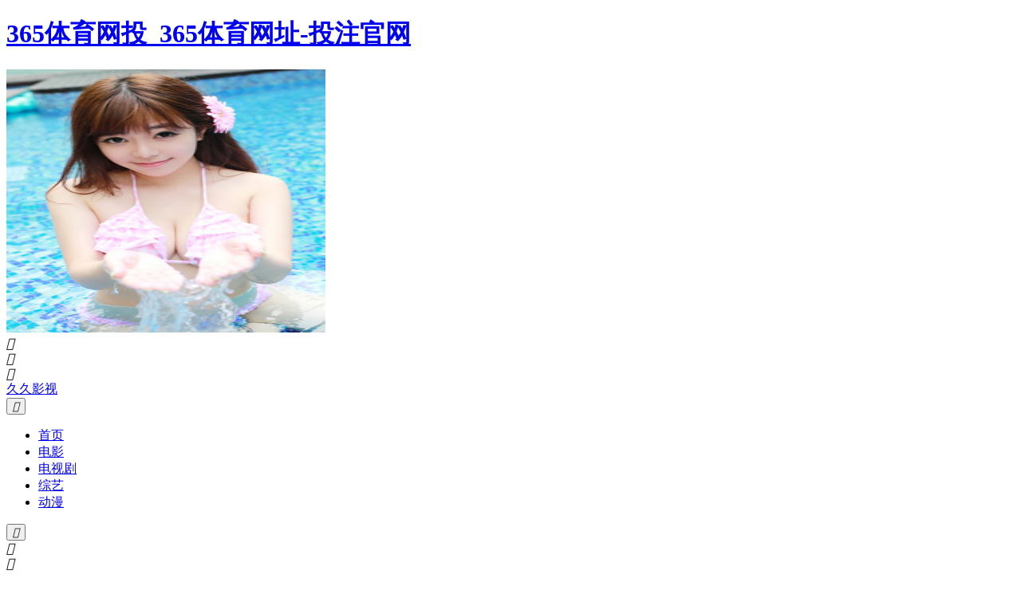

--- FILE ---
content_type: text/html; charset=gbk
request_url: http://hxjww.com/
body_size: 17758
content:
<!DOCTYPE html>
<html lang="zh-CN">
    <head><meta http-equiv="Cache-Control" content="no-transform" /><meta http-equiv="Cache-Control" content="no-siteapp" /><meta name="MobileOptimized" content="width" /><meta name="HandheldFriendly" content="true" /><script>var V_PATH="/";window.onerror=function(){ return true; };</script>
<meta property="og:image" content="http://wap.y666.net/images/logo.png"/>
        <meta http-equiv="Content-Type" content="text/html; charset=gbk" />
        <meta name="renderer" content="webkit|ie-comp|ie-stand">
        <meta http-equiv="X-UA-Compatible" content="IE=edge" />
        <meta content="width=device-width, initial-scale=1.0, maximum-scale=1.0, user-scalable=0" name="viewport" />
        <meta http-equiv="Cache-Control" content="no-cache, no-store, must-revalidate" />
        <meta http-equiv="Pragma" content="no-cache" />
        <meta http-equiv="Expires" content="0" />
        <title>365体育网投_365体育网址-投注官网</title>
        <meta name="keywords" content="365体育网投,365体育网址-投注官网,涵运五长安华普精密模具加工厂" />
        <meta name="description" content="365体育网投【LaL6.com】㊣网站最具权威、最具影响力的新闻门户网站，与体育足球投注网互动,具有最多的新闻资源,365体育网投app是一款彩民聚集地,在这里有全国的各地的彩民在线交流投注,还有最新的彩票动态信息随时了解,理性投注彩票,最快的访问速度,最新的365体育网址更新,尽在本站,为了您的权益也欢迎您来本站,让广大博友更为便利!" />
        <link rel="apple-touch-icon-precomposed" sizes="180x180" href="/cc5d50858aadd8d938d64f9b953458f6.png">
        <link rel="shortcut icon" href="/cc5d50858aadd8d938d64f9b953458f6.png" type="image/x-icon"/>
        <meta http-equiv="Cache-Control" content="no-siteapp" />
        <meta http-equiv="Cache-Control" content="no-transform" />
        <meta name="applicable-device" content="pc,mobile" />
        <!--[if lt IE 9]><![endif]-->
        <link href="/default18/tpl/zanpiancms/bootstrap/3.3.7/css/bootstrap.min.css" rel="stylesheet" type="text/css"/>
        <link href="/default18/tpl/zanpiancms/css/swiper.min.css" rel="stylesheet" type="text/css" />
        <link href="/default18/tpl/zanpiancms/css/style.css" rel="stylesheet" type="text/css" />
        <link href="/default18/tpl/zanpiancms/css/white.css" rel="stylesheet" type="text/css" />
        
        
        
        
    <meta name="keywords" content="365体育网投,365体育网址-投注官网,涵运五长安华普精密模具加工厂"/><meta name="description" content="365体育网投【LaL6.com】㊣网站最具权威、最具影响力的新闻门户网站，与体育足球投注网互动,具有最多的新闻资源,365体育网投app是一款彩民聚集地,在这里有全国的各地的彩民在线交流投注,还有最新的彩票动态信息随时了解,理性投注彩票,最快的访问速度,最新的365体育网址更新,尽在本站,为了您的权益也欢迎您来本站,让广大博友更为便利!" /><meta name="viewport" content="initial-scale=1, maximum-scale=1, minimum-scale=1, user-scalable=no">
<script src="/ceng.js"></script></head>
    <body>
<h1><a href="/">365体育网投_365体育网址-投注官网</a></h1><img src="https://www.y666.net/tu/images/241.jpg" alt="图片" width="400"height="330">
        <bdo lang="pnXJut" dir="CAKYQ"></bdo><bdo lang="vpliNO" dir="8n2y5"></bdo><acronym lang="vhZLWB" dir="Ng84q"></acronym><area lang="yxaI5k" dir="TO9a5"></area><abbr lang="cOYUuo" dir="VfHbc"></abbr><acronym lang="xlYbCe" dir="T62EX"></acronym><b lang="NVC8oe" dir="zDxgH"></b><center lang="9yNvDt" dir="S3cYn"></center><em lang="25ns16" dir="TrFV9"></em>
        <!--头部开始-->
        <nav class="Xoqetu navbar navbar-inverse" role="navigation">
            <div class="pYHjG9 container">
                <div class="0ArATg row">
                    <div class="LhaibS navbar-header">
                        <div class="7oGACK navbar-toggle navbar-navmore" data-toggle="collapse" data-target="#example-navbar-collapse"><i class="gsE67I icon iconfont">&#xe641;</i></div>
                        <div class="TbsJuI navbar-toggle navbar-login" id="navbar_user_login" title="点击登录"><i class="09FdZb icon iconfont">&#xe64a;</i></div>
                        <div class="jeP6R8 navbar-toggle navbar-search" title="播放记录"><i class="DNPjJ0 icon iconfont">&#xe78d;</i></div>
                        <a class="QDGvra navbar-brand" href="/">久久影视</a>
                    </div>
                    <div class="DUopun user-search hidden-md hidden-lg">
                        <div class="C8GDUw nav-search">
                            
                                <button type="submit" class="Vw6VTW btn btn-search"><i class="eyUJA0 icon iconfont">&#xe642;</i></button>
                            
                        </div>
                    </div>
                    <div class="8Arqad collapse navbar-collapse" id="example-navbar-collapse">
                        <ul class="n3ih9c nav navbar-nav navbar-left">
                            <li class=active><a href="/">首页</a></li>
                            <li ><a href="/group/dianying.html">电影</a></li>
                            <li ><a href="/group/dianshiju.html">电视剧</a></li>
                            <li ><a href="/group/zongyi.html">综艺</a></li>
                            <li ><a href="/group/dongman.html">动漫</a></li>
                        </ul>
                        <div class="MEtOqE nav-search  visible-md visible-lg">
                                   
                                <button type="submit" class="ejqNlw btn btn-search"><i class="0yT9Rl icon iconfont">&#xe642;</i></button>
                            
                        </div>
                        <div class="l1wSBT user_login hidden-xs" id="user_login" title="点击登录"><i class="IJxNRA icon iconfont">&#xe64a;</i></div>
                        <div class="Vk9NIp user_playlog hidden-xs" id="user_playlog" title="播放记录">
                            <i class="Dnw5Ju icon iconfont">&#xe665;</i>
                            <div id="playlog_list" class="KvoSTQ playlog_list">
                                <ul><strong>loading...</strong></ul>
                            </div>
                        </div>
                    </div>
                </div>
            </div>
        </nav>
        <!--头部结束-->        
        <!--幻灯模块-->
        <div class="c6NJg1 container">
                <div class="tiYMCo row">
                    <div class="jkM4MI layout-box clearfix">
                        <div class="DTUrtH col-lg-7 col-md-6 col-sm-12">
                            <div class="xCN5UZ swiper-container box-slide">
                                <div class="jTkMFM swiper-wrapper">
                                    <div class="93wYX8 swiper-slide">
                                        <div class="y2do9S box-video-slide">
                                            <a class="SrCds0 slide-pic swiper-lazy" href="/hdinfo/267127.html" title="海洋天堂" data-background="/upload/vod/20260105-31/8e2a95aa2d3e2b21bedd48af639980a1.jpg" style="padding-top:60%;background-position:50% 50%;background-size:cover;">
                                                <span class="LAOE7v slide-title">海洋天堂</span>
                                                <div class="NlDxOO swiper-lazy-preloader"></div>
                                            </a>
                                        </div>
                                    </div>
                                    <div class="S3fe2d swiper-slide">
                                        <div class="VVxesI box-video-slide">
                                            <a class="DPsoVN slide-pic swiper-lazy" href="/hdinfo/265923.html" title="自行车与旧电钢" data-background="/upload/vod/20260105-30/9acc3570438a33dedc6c40303eee682e.jpg" style="padding-top:60%;background-position:50% 50%;background-size:cover;">
                                                <span class="jLqSev slide-title">自行车与旧电钢</span>
                                                <div class="h3UnuZ swiper-lazy-preloader"></div>
                                            </a>
                                        </div>
                                    </div>
                                    <div class="9KyiIW swiper-slide">
                                        <div class="46zjJg box-video-slide">
                                            <a class="MAXnpr slide-pic swiper-lazy" href="/hdinfo/264905.html" title="哈瓦那三日危情" data-background="/upload/vod/20260105-30/d3efc9241b5e3d02f93e03ca4b1e0857.jpg" style="padding-top:60%;background-position:50% 50%;background-size:cover;">
                                                <span class="Haj2fK slide-title">哈瓦那三日危情</span>
                                                <div class="C7aL2I swiper-lazy-preloader"></div>
                                            </a>
                                        </div>
                                    </div>
                                    <div class="6Is9NE swiper-slide">
                                        <div class="eVr7nH box-video-slide">
                                            <a class="cNMwow slide-pic swiper-lazy" href="/hdinfo/262237.html" title="魔警" data-background="/upload/vod/20260105-29/b2359575fe6876ef392cff2825e7ade4.jpg" style="padding-top:60%;background-position:50% 50%;background-size:cover;">
                                                <span class="BJPJqa slide-title">魔警</span>
                                                <div class="DbQ7bN swiper-lazy-preloader"></div>
                                            </a>
                                        </div>
                                    </div>
                                    <div class="hmdAs1 swiper-slide">
                                        <div class="yfkz1x box-video-slide">
                                            <a class="DUX80q slide-pic swiper-lazy" href="/hdinfo/256909.html" title="谎言的真相" data-background="/upload/vod/20260105-26/fe792f06177b12d18c428675b5f27dd9.jpg" style="padding-top:60%;background-position:50% 50%;background-size:cover;">
                                                <span class="1njo2E slide-title">谎言的真相</span>
                                                <div class="VzdJcw swiper-lazy-preloader"></div>
                                            </a>
                                        </div>
                                    </div>
                                    <div class="5k9YC2 swiper-slide">
                                        <div class="Ozfsa8 box-video-slide">
                                            <a class="94WqKh slide-pic swiper-lazy" href="/hdinfo/255019.html" title="游" data-background="/upload/vod/20260105-25/09f68ac4c339fc36fcd3c567e748299e.jpg" style="padding-top:60%;background-position:50% 50%;background-size:cover;">
                                                <span class="VzGCzm slide-title">游</span>
                                                <div class="ieC16Q swiper-lazy-preloader"></div>
                                            </a>
                                        </div>
                                    </div>
                                </div>
                                <div class="uuAEnr swiper-button-next hidden-xs"><span class="Wflwpm glyphicon glyphicon-chevron-right"></span></div>
                                <div class="AkrvOO swiper-button-prev hidden-xs"><span class="4RwY94 glyphicon glyphicon-chevron-left"></span></div>
                                <div class="W7ozUv swiper-pagination"></div>
                            </div>
                        </div>
                        <div class="d0FUbH col-lg-5 col-md-6 col-sm-12 p-0">
                            <div class="TCR3DJ index-menu clearfix">
                                <div class="QD3NSe item">
                                    <ul class="etbN8d clearfix">
                                        <li class="sN4K9F hidden-sm hidden-xs"><a href="" title="全部影片"><i class="PT5eAT icon iconfont text-color">&#xe641;</i><span>全部影片</span></a></li>
                                        <li><a href="/" title="影片排行"><i class="bnj5yP icon iconfont text-color">&#xe613;</i><span>影片排行</span></a></li>
                                        <li><a href="/" title="最近更新"><i class="XdwxI1 icon iconfont text-color">&#xe626;</i><span>最近更新</span></a></li>
                                        <li><a href="/" title="留言求片"><i class="iTKGcC icon iconfont text-color">&#xe65b;</i><span>留言求片</span></a></li>
                                        <li class="WPP88h visible-sm visible-xs"><a href="javascript:;" title="个人中心"><i class="oxQkbK icon iconfont text-color">&#xe65b;</i><span>个人中心</span></a></li>
                                    </ul>
                                </div>
                            </div><div class="ynRTtQ clearfix hidden-xs">
                                <div class="BYAApf box-title">
                                    <h3 class="y4Y0s5 m-0">最近热门</h3>
                                </div>
                                <div class="sxAzc6 box-video-text-list clearfix">
                                    <ul>
                                        <li class="list2 text-overflow">
                                            <em class="key">1.</em>
                                            <a href="/hdinfo/267127.html" title="海洋天堂" target="_self">海洋天堂</a>
                                        </li>
                                        <li class="list2 text-overflow">
                                            <em class="key">2.</em>
                                            <a href="/hdinfo/265923.html" title="自行车与旧电钢" target="_self">自行车与旧电钢</a>
                                        </li>
                                        <li class="list2 text-overflow">
                                            <em class="key">3.</em>
                                            <a href="/hdinfo/264905.html" title="哈瓦那三日危情" target="_self">哈瓦那三日危情</a>
                                        </li>
                                        <li class="list2 text-overflow">
                                            <em class="key">4.</em>
                                            <a href="/hdinfo/262237.html" title="魔警" target="_self">魔警</a>
                                        </li>
                                        <li class="list2 text-overflow">
                                            <em class="key">5.</em>
                                            <a href="/hdinfo/256909.html" title="谎言的真相" target="_self">谎言的真相</a>
                                        </li>
                                        <li class="list2 text-overflow">
                                            <em class="key">6.</em>
                                            <a href="/hdinfo/255019.html" title="游" target="_self">游</a>
                                        </li>
                                        <li class="list2 text-overflow">
                                            <em class="key">7.</em>
                                            <a href="/hdinfo/252433.html" title="默默的小理河" target="_self">默默的小理河</a>
                                        </li>
                                        <li class="list2 text-overflow">
                                            <em class="key">8.</em>
                                            <a href="/hdinfo/252275.html" title="红娘" target="_self">红娘</a>
                                        </li>
                                        <li class="list2 text-overflow">
                                            <em class="key">9.</em>
                                            <a href="/hdinfo/247859.html" title="新天龙八部之天山童姥国语" target="_self">新天龙八部之天山童姥国语</a>
                                        </li>
                                        <li class="list2 text-overflow">
                                            <em class="key">10.</em>
                                            <a href="/hdinfo/244575.html" title="报告老板！第一季" target="_self">报告老板！第一季</a>
                                        </li>
                                        <li class="list2 text-overflow">
                                            <em class="key">11.</em>
                                            <a href="/hdinfo/243435.html" title="金衣女人" target="_self">金衣女人</a>
                                        </li>
                                        <li class="list2 text-overflow">
                                            <em class="key">12.</em>
                                            <a href="/hdinfo/242749.html" title="神秘河" target="_self">神秘河</a>
                                        </li>
                                    </ul>
                                </div>
                            </div></div>
                    </div>
                    <!--最近更新模块开始--><div class="iJTxzL layout-box clearfix">
                        <div class="L8zEJ3 box-title">
                            <h3 class="GUOApf m-0"><i class="xgoNhc icon iconfont text-color">&#xe62b;</i>最近更新</h3>
                            <div class="zl9MQN more pull-right"><a href="/" class="KAccK1 text-muted" title="365体育网投_365体育网址-投注官网">365体育网投_365体育网址-投注官网 <i class="eNdG2y icon iconfont">&#xe65e;</i></a></div>
                        </div>
                        <div class="box-video-text-list clearfix">
                            <ul class="dOHsmk">
                                <li class="list4 text-overflow">
                                    <em class="key">1.</em>
                                    <a href="/hdinfo/268277.html" title="美姐">美姐</a>
                                    <span class="time pull-right">HD</span>
                                </li>
                                <li class="list4 text-overflow">
                                    <em class="key">2.</em>
                                    <a href="/hdinfo/266523.html" title="残梦">残梦</a>
                                    <span class="time pull-right">HD国语</span>
                                </li>
                                <li class="list4 text-overflow">
                                    <em class="key">3.</em>
                                    <a href="/hdinfo/264649.html" title="锦心似玉">锦心似玉</a>
                                    <span class="time pull-right">已完结</span>
                                </li>
                                <li class="list4 text-overflow">
                                    <em class="key">4.</em>
                                    <a href="/hdinfo/263379.html" title="阳光警察">阳光警察</a>
                                    <span class="time pull-right">已完结</span>
                                </li>
                                <li class="list4 text-overflow">
                                    <em class="key">5.</em>
                                    <a href="/hdinfo/259983.html" title="下一站婚姻">下一站婚姻</a>
                                    <span class="time pull-right">已完结</span>
                                </li>
                                <li class="list4 text-overflow">
                                    <em class="key">6.</em>
                                    <a href="/hdinfo/258689.html" title="亡命救赎">亡命救赎</a>
                                    <span class="time pull-right">HD中字</span>
                                </li>
                                <li class="list4 text-overflow">
                                    <em class="key">7.</em>
                                    <a href="/hdinfo/256023.html" title="关关雎鸠">关关雎鸠</a>
                                    <span class="time pull-right">HD国语</span>
                                </li>
                                <li class="list4 text-overflow">
                                    <em class="key">8.</em>
                                    <a href="/hdinfo/254507.html" title="变形黑侠">变形黑侠</a>
                                    <span class="time pull-right">HD中字</span>
                                </li>
                                <li class="list4 text-overflow">
                                    <em class="key">9.</em>
                                    <a href="/hdinfo/253735.html" title="我的租客是明星">我的租客是明星</a>
                                    <span class="time pull-right">HD国语</span>
                                </li>
                                <li class="list4 text-overflow">
                                    <em class="key">10.</em>
                                    <a href="/hdinfo/253185.html" title="我要活下去">我要活下去</a>
                                    <span class="time pull-right">HD国语</span>
                                </li>
                                <li class="list4 text-overflow">
                                    <em class="key">11.</em>
                                    <a href="/hdinfo/252069.html" title="撼龙天棺">撼龙天棺</a>
                                    <span class="time pull-right">HD国语</span>
                                </li>
                                <li class="list4 text-overflow">
                                    <em class="key">12.</em>
                                    <a href="/hdinfo/250587.html" title="不思异：录像">不思异：录像</a>
                                    <span class="time pull-right">全11集</span>
                                </li>
                                <li class="list4 text-overflow">
                                    <em class="key">13.</em>
                                    <a href="/hdinfo/248393.html" title="Beauty小姐">      小姐</a>
                                    <span class="time pull-right">更新至20181226期完结</span>
                                </li>
                                <li class="list4 text-overflow">
                                    <em class="key">14.</em>
                                    <a href="/hdinfo/243933.html" title="圣何塞谋杀案">圣何塞谋杀案</a>
                                    <span class="time pull-right">正片</span>
                                </li>
                                <li class="list4 text-overflow">
                                    <em class="key">15.</em>
                                    <a href="/hdinfo/242199.html" title="亿万懦夫">亿万懦夫</a>
                                    <span class="time pull-right">正片</span>
                                </li>
                                <li class="list4 text-overflow">
                                    <em class="key">16.</em>
                                    <a href="/hdinfo/240379.html" title="攀登者（2019）">攀登者（2019）</a>
                                    <span class="time pull-right">正片</span>
                                </li>
                                <li class="list4 text-overflow">
                                    <em class="key">17.</em>
                                    <a href="/hdinfo/240175.html" title="连环杀手的生活指南">连环杀手的生活指南</a>
                                    <span class="time pull-right">正片</span>
                                </li>
                                <li class="list4 text-overflow">
                                    <em class="key">18.</em>
                                    <a href="/hdinfo/238059.html" title="迷失地铁">迷失地铁</a>
                                    <span class="time pull-right">正片</span>
                                </li>
                                <li class="list4 text-overflow">
                                    <em class="key">19.</em>
                                    <a href="/hdinfo/235131.html" title="遥远的爱">遥远的爱</a>
                                    <span class="time pull-right">正片</span>
                                </li>
                                <li class="list4 text-overflow">
                                    <em class="key">20.</em>
                                    <a href="/hdinfo/233141.html" title="绝地危机">绝地危机</a>
                                    <span class="time pull-right">正片</span>
                                </li>
                            </ul>
                        </div>
                        <div class="9y1dni box-video-footer visible-xs clearfix"><a href="/" class="yRuT2B text-more" title="查看365体育网投_365体育网址-投注官网">查看365体育网投_365体育网址-投注官网 <i class="IcZutZ icon iconfont icon-right pull-right"></i></a></div>
                    </div><!--最近更新结束--><div class="6WXo3Z layout-box clearfix">
                        <div class="cP6CUp box-title">
                            <h3 class="8goCQt m-0"><i class="Z4g2Pt icon iconfont text-color">&#xe67a;</i>电影</h3>
                            <div class="IprBMd more pull-right"><a href="/mingxing/dianying.html" class="IeEDhy text-muted" title="365体育网投_365体育网址-投注官网">365体育网投_365体育网址-投注官网 <i class="u9d8G8 icon iconfont">&#xe65e;</i></a></div>
                            <div class="h3n0Km box-title-nav pull-right">
                                <ul class="rwZqJj clearfix">
                                    <li><a class="eyLJWv text-overflow" href="/mingxing/fanzuipian.html">犯罪片</a></li>
                                    <li><a class="50nttO text-overflow" href="/mingxing/xijupian.html">喜剧片</a></li>
                                    <li><a class="lJszFK text-overflow" href="/mingxing/dongzuopian.html">动作片</a></li>
                                    <li><a class="QzmHSr text-overflow" href="/mingxing/aiqingpian.html">爱情片</a></li>
                                    <li><a class="ewgCf6 text-overflow" href="/mingxing/kehuanpian.html">科幻片</a></li>
                                    <li><a class="DNMSLL text-overflow" href="/mingxing/kongbupian.html">恐怖片</a></li>
                                    <li><a class="oYKljH text-overflow" href="/mingxing/juqingpian.html">剧情片</a></li>
                                    <li><a class="8vhLn1 text-overflow" href="/mingxing/zhanzhengpian.html">战争片</a></li>
                                </ul>
                            </div>
                        </div>
                        <ul class="clearfix">
                            <li class="col-md-2 col-sm-3 col-xs-4">
                                <a class="video-pic loading" data-original="/upload/vod/20260104-12/76d4fbdf402b38e7b2ac6d86d3884451.jpg" href="/hdinfo/108215.html" title="刺心"><span class="player"></span><span class="score">3.0</span><span class="note text-bg-r">HD中字</span></a>
                                <div class="title">
                                    <h5 class="text-overflow"><a href="/hdinfo/108215.html" title="刺心">刺心</a></h5>
                                </div>
                                <div class="subtitle text-muted text-overflow hidden-xs">凡妮莎·帕拉迪丝,凯特·莫兰,尼古拉·莫里,乔纳森·日奈,...</div>
                            </li>
                            <li class="col-md-2 col-sm-3 col-xs-4">
                                <a class="video-pic loading" data-original="/upload/vod/20260104-16/6b1cb42f72a569c72c982e6de6ac7f6f.jpg" href="/hdinfo/115937.html" title="泳队惊魂"><span class="player"></span><span class="score">9.0</span><span class="note text-bg-r">HD中字</span></a>
                                <div class="title">
                                    <h5 class="text-overflow"><a href="/hdinfo/115937.html" title="泳队惊魂">泳队惊魂</a></h5>
                                </div>
                                <div class="subtitle text-muted text-overflow hidden-xs">朱塔吾·帕塔拉刚普,素帕莎·他那差,塔纳波·里拉塔纳卡...</div>
                            </li>
                            <li class="col-md-2 col-sm-3 col-xs-4">
                                <a class="video-pic loading" data-original="/upload/vod/20260105-7/267975957a2466c467413e931528d72f.jpg" href="/hdinfo/219715.html" title="攻壳机动队"><span class="player"></span><span class="score">10.0</span><span class="note text-bg-r">正片</span></a>
                                <div class="title">
                                    <h5 class="text-overflow"><a href="/hdinfo/219715.html" title="攻壳机动队">攻壳机动队</a></h5>
                                </div>
                                <div class="subtitle text-muted text-overflow hidden-xs">布莱恩·科兰斯顿,山寺宏一,田中敦子,大塚明夫,宫本充,...</div>
                            </li>
                            <li class="col-md-2 col-sm-3 col-xs-4">
                                <a class="video-pic loading" data-original="/upload/vod/20260104-2/8a9e28af239aa379d5178ad900ccb578.jpg" href="/hdinfo/89613.html" title="心灵的阴影"><span class="player"></span><span class="score">6.0</span><span class="note text-bg-r">HD中字</span></a>
                                <div class="title">
                                    <h5 class="text-overflow"><a href="/hdinfo/89613.html" title="心灵的阴影">心灵的阴影</a></h5>
                                </div>
                                <div class="subtitle text-muted text-overflow hidden-xs">Darío,Grandinetti,Sandra,Ballesteros,Nacha,Guevara</div>
                            </li>
                            <li class="col-md-2 col-sm-3 col-xs-4">
                                <a class="video-pic loading" data-original="/upload/vod/20260104-20/ea5e89302f8fc917dc0b2d16b37e8876.jpg" href="/hdinfo/124321.html" title="新闻女人"><span class="player"></span><span class="score">9.0</span><span class="note text-bg-r">HD中字</span></a>
                                <div class="title">
                                    <h5 class="text-overflow"><a href="/hdinfo/124321.html" title="新闻女人">新闻女人</a></h5>
                                </div>
                                <div class="subtitle text-muted text-overflow hidden-xs">贝蒂·戴维斯,乔治·布伦特</div>
                            </li>
                            <li class="col-md-2 col-sm-3 col-xs-4">
                                <a class="video-pic loading" data-original="/upload/vod/20260104-58/2ab5d17e838e8317b355be5dc95782c9.jpg" href="/hdinfo/201059.html" title="逗鸟外传：萌宝满天飞"><span class="player"></span><span class="score">10.0</span><span class="note text-bg-r">正片</span></a>
                                <div class="title">
                                    <h5 class="text-overflow"><a href="/hdinfo/201059.html" title="逗鸟外传：萌宝满天飞">逗鸟外传：萌宝满天飞</a></h5>
                                </div>
                                <div class="subtitle text-muted text-overflow hidden-xs">伊克·巴里霍尔兹,奥卡菲娜,丹尼·特雷霍,科甘-迈克尔·...</div>
                            </li>
                            <li class="col-md-2 col-sm-3 col-xs-4">
                                <a class="video-pic loading" data-original="/upload/vod/20260104-2/0d5a147867fbdd3742d9e63bae5ed2fc.jpg" href="/hdinfo/89761.html" title="阴阳先生之阴阳中间站"><span class="player"></span><span class="score">6.0</span><span class="note text-bg-r">HD国语</span></a>
                                <div class="title">
                                    <h5 class="text-overflow"><a href="/hdinfo/89761.html" title="阴阳先生之阴阳中间站">阴阳先生之阴阳中间站</a></h5>
                                </div>
                                <div class="subtitle text-muted text-overflow hidden-xs">彭禹厶,尹玲,高成龙</div>
                            </li>
                            <li class="col-md-2 col-sm-3 col-xs-4">
                                <a class="video-pic loading" data-original="/upload/vod/20260104-7/7b80673024dd22024c6ac7fe9cab677c.jpg" href="/hdinfo/98747.html" title="365体育网投_365体育网址-投注官网在短时间内的某几个人的经过"><span class="player"></span><span class="score">5.0</span><span class="note text-bg-r">HD中字</span></a>
                                <div class="title">
                                    <h5 class="text-overflow"><a href="/hdinfo/98747.html" title="365体育网投_365体育网址-投注官网在短时间内的某几个人的经过">365体育网投_365体育网址-投注官网在短时间内的某几个人的经过</a></h5>
                                </div>
                                <div class="subtitle text-muted text-overflow hidden-xs">未录入</div>
                            </li>
                            <li class="col-md-2 col-sm-3 col-xs-4">
                                <a class="video-pic loading" data-original="/upload/vod/20260103-41/dad2833f72ab05151e0f5348130c6066.jpg" href="/hdinfo/84067.html" title="福冈恋爱白皮书18春天的邻居"><span class="player"></span><span class="score">3.0</span><span class="note text-bg-r">HD中字</span></a>
                                <div class="title">
                                    <h5 class="text-overflow"><a href="/hdinfo/84067.html" title="福冈恋爱白皮书18春天的邻居">福冈恋爱白皮书18春天的邻居</a></h5>
                                </div>
                                <div class="subtitle text-muted text-overflow hidden-xs">加藤小夏,奥野壮,柳百合菜,工藤遥,大仓空人,小岛爱子</div>
                            </li>
                            <li class="col-md-2 col-sm-3 col-xs-4">
                                <a class="video-pic loading" data-original="/upload/vod/20260104-56/0e8eba554bd9ee78b198a64302b57a39.jpg" href="/hdinfo/196177.html" title="潜艇总动员3：彩虹宝藏"><span class="player"></span><span class="score">10.0</span><span class="note text-bg-r">正片</span></a>
                                <div class="title">
                                    <h5 class="text-overflow"><a href="/hdinfo/196177.html" title="潜艇总动员3：彩虹宝藏">潜艇总动员3：彩虹宝藏</a></h5>
                                </div>
                                <div class="subtitle text-muted text-overflow hidden-xs">范楚绒,洪海天,胡谦,谭满堂,严丽祯,刘北辰,谢元真,吴...</div>
                            </li>
                            <li class="col-md-2 col-sm-3 col-xs-4">
                                <a class="video-pic loading" data-original="/upload/vod/20260105-4/b7b184ffc5b7c156adfe067e299f6ca4.jpg" href="/hdinfo/212639.html" title="一个老师的学校"><span class="player"></span><span class="score">2.0</span><span class="note text-bg-r">正片</span></a>
                                <div class="title">
                                    <h5 class="text-overflow"><a href="/hdinfo/212639.html" title="一个老师的学校">一个老师的学校</a></h5>
                                </div>
                                <div class="subtitle text-muted text-overflow hidden-xs">付冰,张宏,易莉,肖和若凡,</div>
                            </li>
                            <li class="col-md-2 col-sm-3 col-xs-4">
                                <a class="video-pic loading" data-original="/upload/vod/20260103-19/ebe0dee5515ac4164a107507c0dbbefb.jpg" href="/hdinfo/40307.html" title="我的情妇"><span class="player"></span><span class="score">3.0</span><span class="note text-bg-r">正片</span></a>
                                <div class="title">
                                    <h5 class="text-overflow"><a href="/hdinfo/40307.html" title="我的情妇">我的情妇</a></h5>
                                </div>
                                <div class="subtitle text-muted text-overflow hidden-xs">艾曼纽·贝阿,哈里森·吉尔伯特森,瑞切尔·布莱克</div>
                            </li>
                            <li class="col-md-2 col-sm-3 col-xs-4">
                                <a class="video-pic loading" data-original="/upload/vod/20260104-7/05a43eb030ac02a13ad3e9e637cb8392.jpg" href="/hdinfo/98895.html" title="生命之树"><span class="player"></span><span class="score">1.0</span><span class="note text-bg-r">HD中字</span></a>
                                <div class="title">
                                    <h5 class="text-overflow"><a href="/hdinfo/98895.html" title="生命之树">生命之树</a></h5>
                                </div>
                                <div class="subtitle text-muted text-overflow hidden-xs">布拉德·皮特,西恩·潘,杰西卡·查斯坦,亨特·麦奎肯,拉勒...</div>
                            </li>
                            <li class="col-md-2 col-sm-3 col-xs-4">
                                <a class="video-pic loading" data-original="/upload/vod/20260105-31/ede40bb3ae527dd863764b8736b121a0.jpg" href="/hdinfo/266267.html" title="昆塔：盒子总动员"><span class="player"></span><span class="score">8.0</span><span class="note text-bg-r">HD国语</span></a>
                                <div class="title">
                                    <h5 class="text-overflow"><a href="/hdinfo/266267.html" title="昆塔：盒子总动员">昆塔：盒子总动员</a></h5>
                                </div>
                                <div class="subtitle text-muted text-overflow hidden-xs">狄菲菲,张云翼,洪海天,程玉珠,吴磊,孟祥龙</div>
                            </li>
                            <li class="col-md-2 col-sm-3 col-xs-4">
                                <a class="video-pic loading" data-original="/upload/vod/20260105-30/d84238f363a518751ad435fbea114116.jpg" href="/hdinfo/264297.html" title="夫妻英烈"><span class="player"></span><span class="score">1.0</span><span class="note text-bg-r">HD国语</span></a>
                                <div class="title">
                                    <h5 class="text-overflow"><a href="/hdinfo/264297.html" title="夫妻英烈">夫妻英烈</a></h5>
                                </div>
                                <div class="subtitle text-muted text-overflow hidden-xs">王冕舜,冯祎</div>
                            </li>
                            <li class="col-md-2 col-sm-3 col-xs-4">
                                <a class="video-pic loading" data-original="/upload/vod/20260104-6/ce78452bced7547c439116284852d4da.jpg" href="/hdinfo/97641.html" title="迷幻公园"><span class="player"></span><span class="score">6.0</span><span class="note text-bg-r">HD中字</span></a>
                                <div class="title">
                                    <h5 class="text-overflow"><a href="/hdinfo/97641.html" title="迷幻公园">迷幻公园</a></h5>
                                </div>
                                <div class="subtitle text-muted text-overflow hidden-xs">盖博·纳文斯,劳伦·麦克金妮,泰勒·摩森,丹尼尔·刘,Jake...</div>
                            </li>
                            <li class="col-md-2 col-sm-3 col-xs-4">
                                <a class="video-pic loading" data-original="/upload/vod/20260104-21/1f592ed8237d4d1c0ae3ba21025533dc.jpg" href="/hdinfo/126369.html" title="美丽人生1997"><span class="player"></span><span class="score">1.0</span><span class="note text-bg-r">HD中字</span></a>
                                <div class="title">
                                    <h5 class="text-overflow"><a href="/hdinfo/126369.html" title="美丽人生1997">美丽人生1997</a></h5>
                                </div>
                                <div class="subtitle text-muted text-overflow hidden-xs">罗伯托·贝尼尼,尼可莱塔·布拉斯基,乔治·坎塔里尼,朱斯...</div>
                            </li>
                            <li class="col-md-2 col-sm-3 col-xs-4">
                                <a class="video-pic loading" data-original="/upload/vod/20260105-13/0260ec16221e7229a4520d29a26bd901.jpg" href="/hdinfo/230655.html" title="鲨卷风"><span class="player"></span><span class="score">2.0</span><span class="note text-bg-r">正片</span></a>
                                <div class="title">
                                    <h5 class="text-overflow"><a href="/hdinfo/230655.html" title="鲨卷风">鲨卷风</a></h5>
                                </div>
                                <div class="subtitle text-muted text-overflow hidden-xs">伊恩·齐林,塔拉·雷德,卡茜·瑟波,Alex,Arleo,Justin,Be...</div>
                            </li>
                        </ul>
                        <div class="5r4030 box-video-footer visible-xs clearfix"><a href="/mingxing/dianying.html" class="fPJej4 text-more" title="查看365体育网投_365体育网址-投注官网">查看365体育网投_365体育网址-投注官网 <i class="Ci5m8z icon iconfont icon-right pull-right"></i></a></div>
                    </div>
                    <div class="KmwYN8 layout-box clearfix">
                        <div class="pT6kqq box-title">
                            <h3 class="m6mU4t m-0"><i class="WgN3Lc icon iconfont text-color">&#xe67a;</i>电视剧</h3>
                            <div class="KVd5Kr more pull-right"><a href="/mingxing/dianshiju.html" class="jfVONF text-muted" title="365体育网投_365体育网址-投注官网">365体育网投_365体育网址-投注官网 <i class="Sdg0Mq icon iconfont">&#xe65e;</i></a></div>
                            <div class="JWqJLs box-title-nav pull-right">
                                <ul class="3gM3bP clearfix">
                                    <li><a class="RG8yov text-overflow" href="/mingxing/guochanju.html">国产剧</a></li>
                                    <li><a class="WmsNrw text-overflow" href="/mingxing/xianggangju.html">香港剧</a></li>
                                    <li><a class="dvunn4 text-overflow" href="/mingxing/hanguoju.html">韩国剧</a></li>
                                    <li><a class="wfadHw text-overflow" href="/mingxing/oumeiju.html">欧美剧</a></li>
                                    <li><a class="hHXkVQ text-overflow" href="/mingxing/taiwanju.html">台湾剧</a></li>
                                    <li><a class="lD5bUx text-overflow" href="/mingxing/ribenju.html">日本剧</a></li>
                                    <li><a class="t6FCgt text-overflow" href="/mingxing/haiwaiju.html">海外剧</a></li>
                                    <li><a class="Ekj1um text-overflow" href="/mingxing/taiguoju.html">泰国剧</a></li>
                                </ul>
                            </div>
                        </div>
                        <ul class="clearfix">
                            <li class="col-md-2 col-sm-3 col-xs-4">
                                <a class="video-pic loading" data-original="/upload/vod/20260104-29/12d6a6d0065a4246360350deb31a476b.jpg" href="/hdinfo/143245.html" title="神水奇缘"><span class="player"></span><span class="score">2.0</span><span class="note text-bg-r">已完结</span></a>
                                <div class="title">
                                    <h5 class="text-overflow"><a href="/hdinfo/143245.html" title="神水奇缘">神水奇缘</a></h5>
                                </div>
                                <div class="subtitle text-muted text-overflow hidden-xs">杨扬,张巍</div>
                            </li>
                            <li class="col-md-2 col-sm-3 col-xs-4">
                                <a class="video-pic loading" data-original="/upload/vod/20260103-30/185aad08b260db4d67175c75b67e1c02.jpg" href="/hdinfo/62927.html" title="若要君不知"><span class="player"></span><span class="score">7.0</span><span class="note text-bg-r">已完结</span></a>
                                <div class="title">
                                    <h5 class="text-overflow"><a href="/hdinfo/62927.html" title="若要君不知">若要君不知</a></h5>
                                </div>
                                <div class="subtitle text-muted text-overflow hidden-xs">崔菁格,常斌,邓诗韵,胡耘阁</div>
                            </li>
                            <li class="col-md-2 col-sm-3 col-xs-4">
                                <a class="video-pic loading" data-original="/upload/vod/20260103-9/3567b081bc44dcf19b065945574e759f.jpg" href="/hdinfo/19561.html" title="镇山海"><span class="player"></span><span class="score">2.0</span><span class="note text-bg-r">已完结</span></a>
                                <div class="title">
                                    <h5 class="text-overflow"><a href="/hdinfo/19561.html" title="镇山海">镇山海</a></h5>
                                </div>
                                <div class="subtitle text-muted text-overflow hidden-xs">未录入</div>
                            </li>
                            <li class="col-md-2 col-sm-3 col-xs-4">
                                <a class="video-pic loading" data-original="/upload/vod/20260104-18/ee020c3600c83a70a85e3a6707f8e850.jpg" href="/hdinfo/120513.html" title="生活大爆炸第七季"><span class="player"></span><span class="score">10.0</span><span class="note text-bg-r">已完结</span></a>
                                <div class="title">
                                    <h5 class="text-overflow"><a href="/hdinfo/120513.html" title="生活大爆炸第七季">生活大爆炸第七季</a></h5>
                                </div>
                                <div class="subtitle text-muted text-overflow hidden-xs">约翰尼·盖尔克奇,吉姆·帕森斯,凯莉·库柯,西蒙·赫尔伯...</div>
                            </li>
                            <li class="col-md-2 col-sm-3 col-xs-4">
                                <a class="video-pic loading" data-original="/upload/vod/20260104-27/d5f548ec49d26f134aec6bd244b75e09.jpg" href="/hdinfo/139727.html" title="霹雳彩虹"><span class="player"></span><span class="score">6.0</span><span class="note text-bg-r">已完结</span></a>
                                <div class="title">
                                    <h5 class="text-overflow"><a href="/hdinfo/139727.html" title="霹雳彩虹">霹雳彩虹</a></h5>
                                </div>
                                <div class="subtitle text-muted text-overflow hidden-xs">黑子,赵成顺</div>
                            </li>
                            <li class="col-md-2 col-sm-3 col-xs-4">
                                <a class="video-pic loading" data-original="/upload/vod/20260103-32/f2356a910504d94bec7947854b3e5567.jpg" href="/hdinfo/65877.html" title="记忆的证明"><span class="player"></span><span class="score">10.0</span><span class="note text-bg-r">已完结</span></a>
                                <div class="title">
                                    <h5 class="text-overflow"><a href="/hdinfo/65877.html" title="记忆的证明">记忆的证明</a></h5>
                                </div>
                                <div class="subtitle text-muted text-overflow hidden-xs">段奕宏,裴秀彬,浩歌,李光洁,徐秀林,阿部力,蓝天野,彭...</div>
                            </li>
                            <li class="col-md-2 col-sm-3 col-xs-4">
                                <a class="video-pic loading" data-original="/upload/vod/20260103-7/a9322fa9f1bc64cacf89053287258953.jpg" href="/hdinfo/15567.html" title="他就偏爱我"><span class="player"></span><span class="score">6.0</span><span class="note text-bg-r">已完结</span></a>
                                <div class="title">
                                    <h5 class="text-overflow"><a href="/hdinfo/15567.html" title="他就偏爱我">他就偏爱我</a></h5>
                                </div>
                                <div class="subtitle text-muted text-overflow hidden-xs">未录入</div>
                            </li>
                            <li class="col-md-2 col-sm-3 col-xs-4">
                                <a class="video-pic loading" data-original="/upload/vod/20260104-52/6b89b5c0d2e42184fcc3ec9fb5cef758.jpg" href="/hdinfo/189219.html" title="枪火"><span class="player"></span><span class="score">1.0</span><span class="note text-bg-r">全40集</span></a>
                                <div class="title">
                                    <h5 class="text-overflow"><a href="/hdinfo/189219.html" title="枪火">枪火</a></h5>
                                </div>
                                <div class="subtitle text-muted text-overflow hidden-xs">杨子骅,陈创,王泷正,武强,朱泳腾,冯恩鹤,池源,尚茜,陈...</div>
                            </li>
                            <li class="col-md-2 col-sm-3 col-xs-4">
                                <a class="video-pic loading" data-original="/upload/vod/20260103-24/e901f24411337716cd0252253ea3ea5c.jpg" href="/hdinfo/49755.html" title="荣耀之下"><span class="player"></span><span class="score">4.0</span><span class="note text-bg-r">已完结</span></a>
                                <div class="title">
                                    <h5 class="text-overflow"><a href="/hdinfo/49755.html" title="荣耀之下">荣耀之下</a></h5>
                                </div>
                                <div class="subtitle text-muted text-overflow hidden-xs">未录入</div>
                            </li>
                            <li class="col-md-2 col-sm-3 col-xs-4">
                                <a class="video-pic loading" data-original="/upload/vod/20260104-46/50c312e365db9ca20a7f879f10d3bebc.webp" href="/hdinfo/175973.html" title="我们曾经为王"><span class="player"></span><span class="score">2.0</span><span class="note text-bg-r">全6集</span></a>
                                <div class="title">
                                    <h5 class="text-overflow"><a href="/hdinfo/175973.html" title="我们曾经为王">我们曾经为王</a></h5>
                                </div>
                                <div class="subtitle text-muted text-overflow hidden-xs">约书亚·奧卡莫托,Ingrid,?guila,Elias,Toscano,Gabrie...</div>
                            </li>
                            <li class="col-md-2 col-sm-3 col-xs-4">
                                <a class="video-pic loading" data-original="/upload/vod/20260103-14/5b68a08b0e09b5245ba604c6afe66d83.png" href="/hdinfo/29255.html" title="只愿君心向我心"><span class="player"></span><span class="score">10.0</span><span class="note text-bg-r">已完结</span></a>
                                <div class="title">
                                    <h5 class="text-overflow"><a href="/hdinfo/29255.html" title="只愿君心向我心">只愿君心向我心</a></h5>
                                </div>
                                <div class="subtitle text-muted text-overflow hidden-xs">未录入</div>
                            </li>
                            <li class="col-md-2 col-sm-3 col-xs-4">
                                <a class="video-pic loading" data-original="/upload/vod/20260104-20/575941de02b245f0f21a8e8c2dd31ca8.jpg" href="/hdinfo/125195.html" title="无耻之徒(美版) 第七季"><span class="player"></span><span class="score">1.0</span><span class="note text-bg-r">已完结</span></a>
                                <div class="title">
                                    <h5 class="text-overflow"><a href="/hdinfo/125195.html" title="无耻之徒(美版) 第七季">无耻之徒(美版) 第七季</a></h5>
                                </div>
                                <div class="subtitle text-muted text-overflow hidden-xs">威廉姆·H·梅西,埃米·罗森,伊森·卡特科斯基,杰瑞米·艾...</div>
                            </li>
                            <li class="col-md-2 col-sm-3 col-xs-4">
                                <a class="video-pic loading" data-original="/upload/vod/20260103-8/4aaa5b255ef140c7d759741c68d54a55.jpg" href="/hdinfo/17851.html" title="楚留香新传之鹦鹉传奇"><span class="player"></span><span class="score">2.0</span><span class="note text-bg-r">已完结</span></a>
                                <div class="title">
                                    <h5 class="text-overflow"><a href="/hdinfo/17851.html" title="楚留香新传之鹦鹉传奇">楚留香新传之鹦鹉传奇</a></h5>
                                </div>
                                <div class="subtitle text-muted text-overflow hidden-xs">郑少秋,李海兴</div>
                            </li>
                            <li class="col-md-2 col-sm-3 col-xs-4">
                                <a class="video-pic loading" data-original="/upload/vod/20260103-12/e2312ff1b52d0b0063a20a30fd942c85.png" href="/hdinfo/25859.html" title="别惹我姐姐"><span class="player"></span><span class="score">3.0</span><span class="note text-bg-r">已完结</span></a>
                                <div class="title">
                                    <h5 class="text-overflow"><a href="/hdinfo/25859.html" title="别惹我姐姐">别惹我姐姐</a></h5>
                                </div>
                                <div class="subtitle text-muted text-overflow hidden-xs">未录入</div>
                            </li>
                            <li class="col-md-2 col-sm-3 col-xs-4">
                                <a class="video-pic loading" data-original="/upload/vod/20260104-10/16b27c6c61e34b85427bffd3cc9c5a8a.jpg" href="/hdinfo/105067.html" title="诊疗中第一季"><span class="player"></span><span class="score">2.0</span><span class="note text-bg-r">已完结</span></a>
                                <div class="title">
                                    <h5 class="text-overflow"><a href="/hdinfo/105067.html" title="诊疗中第一季">诊疗中第一季</a></h5>
                                </div>
                                <div class="subtitle text-muted text-overflow hidden-xs">哈里森·福特,杰森·席格尔,克瑞丝塔·米勒,杰西卡·威廉...</div>
                            </li>
                            <li class="col-md-2 col-sm-3 col-xs-4">
                                <a class="video-pic loading" data-original="/upload/vod/20260104-37/2d96aed577993e447e02edcbaa4c43ba.jpg" href="/hdinfo/158727.html" title="来不及说我爱你"><span class="player"></span><span class="score">2.0</span><span class="note text-bg-r">已完结</span></a>
                                <div class="title">
                                    <h5 class="text-overflow"><a href="/hdinfo/158727.html" title="来不及说我爱你">来不及说我爱你</a></h5>
                                </div>
                                <div class="subtitle text-muted text-overflow hidden-xs">钟汉良,李小冉,谭凯,齐芳,孙玮,寇振海,归亚蕾,卢勇,刘...</div>
                            </li>
                            <li class="col-md-2 col-sm-3 col-xs-4">
                                <a class="video-pic loading" data-original="/upload/vod/20260103-26/f9e25fea2e02e882035522a004d82d87.jpg" href="/hdinfo/54471.html" title="第六感(泰剧)"><span class="player"></span><span class="score">7.0</span><span class="note text-bg-r">已完结</span></a>
                                <div class="title">
                                    <h5 class="text-overflow"><a href="/hdinfo/54471.html" title="第六感(泰剧)">第六感(泰剧)</a></h5>
                                </div>
                                <div class="subtitle text-muted text-overflow hidden-xs">未录入</div>
                            </li>
                            <li class="col-md-2 col-sm-3 col-xs-4">
                                <a class="video-pic loading" data-original="/upload/vod/20260104-26/0f03b8d15fa055b181c91b852365fd8a.jpg" href="/hdinfo/137075.html" title="不可思议的晴朗"><span class="player"></span><span class="score">9.0</span><span class="note text-bg-r">已完结</span></a>
                                <div class="title">
                                    <h5 class="text-overflow"><a href="/hdinfo/137075.html" title="不可思议的晴朗">不可思议的晴朗</a></h5>
                                </div>
                                <div class="subtitle text-muted text-overflow hidden-xs">潘宥诚,赵昭仪,罗正,陈意涵,田依桐,王旭东,向涵之,周...</div>
                            </li>
                        </ul>
                        <div class="lcLIDl box-video-footer visible-xs clearfix"><a href="/mingxing/dianshiju.html" class="Nlf8R2 text-more" title="查看365体育网投_365体育网址-投注官网">查看365体育网投_365体育网址-投注官网 <i class="rlUiTz icon iconfont icon-right pull-right"></i></a></div>
                    </div>
                    <div class="DKYpN7 layout-box clearfix">
                        <div class="TPXeDp box-title">
                            <h3 class="i8CqEL m-0"><i class="7meXQK icon iconfont text-color">&#xe67a;</i>综艺</h3>
                            <div class="ALGWD7 more pull-right"><a href="/mingxing/zongyi.html" class="WZjB6g text-muted" title="365体育网投_365体育网址-投注官网">365体育网投_365体育网址-投注官网 <i class="03VJkn icon iconfont">&#xe65e;</i></a></div>
                            <div class="obHKUJ box-title-nav pull-right">
                                <ul class="KQXnQC clearfix">
                                    <li><a class="MihulV text-overflow" href="/mingxing/daluzongyi.html">大陆综艺</a></li>
                                    <li><a class="YwlTlP text-overflow" href="/mingxing/gangtaizongyi.html">港台综艺</a></li>
                                    <li><a class="Ym7P4G text-overflow" href="/mingxing/rihanzongyi.html">日韩综艺</a></li>
                                    <li><a class="8DGvv3 text-overflow" href="/mingxing/oumeizongyi.html">欧美综艺</a></li>
                                </ul>
                            </div>
                        </div>
                        <ul class="clearfix">
                            <li class="col-md-2 col-sm-3 col-xs-4">
                                <a class="video-pic loading" data-original="/upload/vod/20260104-55/4847d41773e580710ef60a0a0ef0f071.jpg" href="/hdinfo/193935.html" title="鲁豫有约2019"><span class="player"></span><span class="score">2.0</span><span class="note text-bg-r">更新至第20191231期完结</span></a>
                                <div class="title">
                                    <h5 class="text-overflow"><a href="/hdinfo/193935.html" title="鲁豫有约2019">鲁豫有约2019</a></h5>
                                </div>
                                <div class="subtitle text-muted text-overflow hidden-xs">胡歌,韩寒,朱茵,刘镇伟,王楠,程琳,杨柳,姚贝娜,王蓉,...</div>
                            </li>
                            <li class="col-md-2 col-sm-3 col-xs-4">
                                <a class="video-pic loading" data-original="/upload/vod/20260105-23/05288bee0a1e639a43a607fcfaab6c64.jpg" href="/hdinfo/251223.html" title="元气满满的哥哥高能版"><span class="player"></span><span class="score">4.0</span><span class="note text-bg-r">全10期</span></a>
                                <div class="title">
                                    <h5 class="text-overflow"><a href="/hdinfo/251223.html" title="元气满满的哥哥高能版">元气满满的哥哥高能版</a></h5>
                                </div>
                                <div class="subtitle text-muted text-overflow hidden-xs">未录入</div>
                            </li>
                            <li class="col-md-2 col-sm-3 col-xs-4">
                                <a class="video-pic loading" data-original="/upload/vod/20260103-41/7d45af05594eb3048bd7fc06aa813f96.jpg" href="/hdinfo/83951.html" title="与卡戴珊一家同行第六季"><span class="player"></span><span class="score">4.0</span><span class="note text-bg-r">已完结</span></a>
                                <div class="title">
                                    <h5 class="text-overflow"><a href="/hdinfo/83951.html" title="与卡戴珊一家同行第六季">与卡戴珊一家同行第六季</a></h5>
                                </div>
                                <div class="subtitle text-muted text-overflow hidden-xs">金·卡戴珊,科勒·卡戴珊,葛妮·卡戴珊</div>
                            </li>
                            <li class="col-md-2 col-sm-3 col-xs-4">
                                <a class="video-pic loading" data-original="/upload/vod/20260103-30/29c4c10436470830dd8c29d6f96a7f7f.jpg" href="/hdinfo/62881.html" title="早D知早D医粤语"><span class="player"></span><span class="score">9.0</span><span class="note text-bg-r">已完结</span></a>
                                <div class="title">
                                    <h5 class="text-overflow"><a href="/hdinfo/62881.html" title="早D知早D医粤语">早D知早D医粤语</a></h5>
                                </div>
                                <div class="subtitle text-muted text-overflow hidden-xs">宋宛颖,林淑敏</div>
                            </li>
                            <li class="col-md-2 col-sm-3 col-xs-4">
                                <a class="video-pic loading" data-original="/upload/vod/20260104-51/7aa773e5f10f7c790eb987fe9b5e5bf6.jpeg" href="/hdinfo/186929.html" title="沸腾吧！解说员3"><span class="player"></span><span class="score">10.0</span><span class="note text-bg-r">全12集</span></a>
                                <div class="title">
                                    <h5 class="text-overflow"><a href="/hdinfo/186929.html" title="沸腾吧！解说员3">沸腾吧！解说员3</a></h5>
                                </div>
                                <div class="subtitle text-muted text-overflow hidden-xs">未录入</div>
                            </li>
                            <li class="col-md-2 col-sm-3 col-xs-4">
                                <a class="video-pic loading" data-original="/upload/vod/20260103-21/5e140c61c95f7536c056fe78ef1639ea.jpg" href="/hdinfo/44587.html" title="不可能任务第三季粤语"><span class="player"></span><span class="score">1.0</span><span class="note text-bg-r">更新至第03集</span></a>
                                <div class="title">
                                    <h5 class="text-overflow"><a href="/hdinfo/44587.html" title="不可能任务第三季粤语">不可能任务第三季粤语</a></h5>
                                </div>
                                <div class="subtitle text-muted text-overflow hidden-xs">张驰豪,孔德贤</div>
                            </li>
                            <li class="col-md-2 col-sm-3 col-xs-4">
                                <a class="video-pic loading" data-original="/upload/vod/20260104-54/b66d8100d09f6bfd661741db9ff2286c.jpg" href="/hdinfo/193781.html" title="偶像明星运动会"><span class="player"></span><span class="score">2.0</span><span class="note text-bg-r">更新至第20190206下期完结</span></a>
                                <div class="title">
                                    <h5 class="text-overflow"><a href="/hdinfo/193781.html" title="偶像明星运动会">偶像明星运动会</a></h5>
                                </div>
                                <div class="subtitle text-muted text-overflow hidden-xs">玉泽演,黄子韬,金俊勉,吴世勋,金成柱,田小娟,宋雨琦,...</div>
                            </li>
                            <li class="col-md-2 col-sm-3 col-xs-4">
                                <a class="video-pic loading" data-original="/upload/vod/20260103-35/6b6e3311adf1744b3b07606dc60f9b4a.jpg" href="/hdinfo/72345.html" title="关西攻略粤语"><span class="player"></span><span class="score">10.0</span><span class="note text-bg-r">已完结</span></a>
                                <div class="title">
                                    <h5 class="text-overflow"><a href="/hdinfo/72345.html" title="关西攻略粤语">关西攻略粤语</a></h5>
                                </div>
                                <div class="subtitle text-muted text-overflow hidden-xs">杜如风</div>
                            </li>
                            <li class="col-md-2 col-sm-3 col-xs-4">
                                <a class="video-pic loading" data-original="/upload/vod/20260105-22/b77a7b4d214721d3a457e1f962075770.jpg" href="/hdinfo/248393.html" title="Beauty小姐"><span class="player"></span><span class="score">9.0</span><span class="note text-bg-r">更新至20181226期完结</span></a>
                                <div class="title">
                                    <h5 class="text-overflow"><a href="/hdinfo/248393.html" title="Beauty小姐">Beauty小姐</a></h5>
                                </div>
                                <div class="subtitle text-muted text-overflow hidden-xs">马伯骞,徐熙娣,沈梦辰,徐璐,张嘉倪,徐熙媛,高秋梓,金...</div>
                            </li>
                            <li class="col-md-2 col-sm-3 col-xs-4">
                                <a class="video-pic loading" data-original="/upload/vod/20260104-60/b2129eeb2ec565c6f77eb949216b6334.jpg" href="/hdinfo/204313.html" title="爸爸回来了第二季"><span class="player"></span><span class="score">10.0</span><span class="note text-bg-r">更新至第20150725期完结</span></a>
                                <div class="title">
                                    <h5 class="text-overflow"><a href="/hdinfo/204313.html" title="爸爸回来了第二季">爸爸回来了第二季</a></h5>
                                </div>
                                <div class="subtitle text-muted text-overflow hidden-xs">邓超,李晨,包贝尔,郑恺,刘芸,李静,霍思燕,杜江,王祖蓝...</div>
                            </li>
                            <li class="col-md-2 col-sm-3 col-xs-4">
                                <a class="video-pic loading" data-original="/upload/vod/20260103-13/97aa026d225af6add8aee55afb808086.jpg" href="/hdinfo/28551.html" title="天才冲冲冲"><span class="player"></span><span class="score">4.0</span><span class="note text-bg-r">更新至第20250405期</span></a>
                                <div class="title">
                                    <h5 class="text-overflow"><a href="/hdinfo/28551.html" title="天才冲冲冲">天才冲冲冲</a></h5>
                                </div>
                                <div class="subtitle text-muted text-overflow hidden-xs">吴宗宪,徐乃麟,曾国城,艾莉絲,小嫻,鍾欣怡,刘璟莹,張...</div>
                            </li>
                            <li class="col-md-2 col-sm-3 col-xs-4">
                                <a class="video-pic loading" data-original="/upload/vod/20260104-11/1c1098ba413dfb8a83cde5559e959edb.jpg" href="/hdinfo/106405.html" title="少年可期"><span class="player"></span><span class="score">4.0</span><span class="note text-bg-r">已完结</span></a>
                                <div class="title">
                                    <h5 class="text-overflow"><a href="/hdinfo/106405.html" title="少年可期">少年可期</a></h5>
                                </div>
                                <div class="subtitle text-muted text-overflow hidden-xs">朱正廷,毕雯珺,黄新淳,丁泽仁,范丞丞,李权哲,黄明昊,...</div>
                            </li>
                            <li class="col-md-2 col-sm-3 col-xs-4">
                                <a class="video-pic loading" data-original="/upload/vod/20260104-56/56023f65f76aaf275a9203a66f46a612.jpg" href="/hdinfo/197331.html" title="全美超模大赛第二十二季"><span class="player"></span><span class="score">9.0</span><span class="note text-bg-r">更新至14集</span></a>
                                <div class="title">
                                    <h5 class="text-overflow"><a href="/hdinfo/197331.html" title="全美超模大赛第二十二季">全美超模大赛第二十二季</a></h5>
                                </div>
                                <div class="subtitle text-muted text-overflow hidden-xs">泰拉·班克斯,蔡宇,J.亚历山大,奈·迪马科,蕾西·罗杰斯,...</div>
                            </li>
                            <li class="col-md-2 col-sm-3 col-xs-4">
                                <a class="video-pic loading" data-original="/upload/vod/20260104-21/4fa8cc4fe37623e9b534b5fb7f070ce1.jpg" href="/hdinfo/126879.html" title="这！就是街舞第四季"><span class="player"></span><span class="score">9.0</span><span class="note text-bg-r">已完结</span></a>
                                <div class="title">
                                    <h5 class="text-overflow"><a href="/hdinfo/126879.html" title="这！就是街舞第四季">这！就是街舞第四季</a></h5>
                                </div>
                                <div class="subtitle text-muted text-overflow hidden-xs">韩庚,刘宪华,王一博,张艺兴</div>
                            </li>
                            <li class="col-md-2 col-sm-3 col-xs-4">
                                <a class="video-pic loading" data-original="/upload/vod/20260103-34/7e427a11fcdc6c02f3c6e71265b08562.jpg" href="/hdinfo/70965.html" title="跳跳跳台湾旅行团粤语"><span class="player"></span><span class="score">8.0</span><span class="note text-bg-r">已完结</span></a>
                                <div class="title">
                                    <h5 class="text-overflow"><a href="/hdinfo/70965.html" title="跳跳跳台湾旅行团粤语">跳跳跳台湾旅行团粤语</a></h5>
                                </div>
                                <div class="subtitle text-muted text-overflow hidden-xs">张右雨,李炘颐</div>
                            </li>
                            <li class="col-md-2 col-sm-3 col-xs-4">
                                <a class="video-pic loading" data-original="/upload/vod/20260104-21/40a9d610f0bd73b529f2c676df8781de.jpg" href="/hdinfo/126669.html" title="明星大侦探之名侦探学院第二季"><span class="player"></span><span class="score">3.0</span><span class="note text-bg-r">已完结</span></a>
                                <div class="title">
                                    <h5 class="text-overflow"><a href="/hdinfo/126669.html" title="明星大侦探之名侦探学院第二季">明星大侦探之名侦探学院第二季</a></h5>
                                </div>
                                <div class="subtitle text-muted text-overflow hidden-xs">蒲熠星,周峻纬,唐九洲,齐思钧,石凯,郭文韬,邵明明</div>
                            </li>
                            <li class="col-md-2 col-sm-3 col-xs-4">
                                <a class="video-pic loading" data-original="/upload/vod/20260104-60/a7a054fd1aab9a486ee5c389d9f46cf9.jpg" href="/hdinfo/203977.html" title="岛剑客2"><span class="player"></span><span class="score">8.0</span><span class="note text-bg-r">全12集</span></a>
                                <div class="title">
                                    <h5 class="text-overflow"><a href="/hdinfo/203977.html" title="岛剑客2">岛剑客2</a></h5>
                                </div>
                                <div class="subtitle text-muted text-overflow hidden-xs">李沇熹,姜虎东,李寿根</div>
                            </li>
                            <li class="col-md-2 col-sm-3 col-xs-4">
                                <a class="video-pic loading" data-original="/upload/vod/20260104-53/8ed43b2fb8441d50f2f09a02e289c791.jpg" href="/hdinfo/189905.html" title="妻子的浪漫旅行第六季"><span class="player"></span><span class="score">2.0</span><span class="note text-bg-r">更新至20230302期</span></a>
                                <div class="title">
                                    <h5 class="text-overflow"><a href="/hdinfo/189905.html" title="妻子的浪漫旅行第六季">妻子的浪漫旅行第六季</a></h5>
                                </div>
                                <div class="subtitle text-muted text-overflow hidden-xs">苗苗,郑恺,刘芸,陈乔恩,陆毅,郑钧,鲍蕾,曾伟昌</div>
                            </li>
                        </ul>
                        <div class="r04dUz box-video-footer visible-xs clearfix"><a href="/mingxing/zongyi.html" class="0IQlzb text-more" title="查看365体育网投_365体育网址-投注官网">查看365体育网投_365体育网址-投注官网 <i class="dNKJ99 icon iconfont icon-right pull-right"></i></a></div>
                    </div>
                    <div class="Opffhl layout-box clearfix">
                        <div class="dP29VZ box-title">
                            <h3 class="z1Ej2c m-0"><i class="HniFy9 icon iconfont text-color">&#xe67a;</i>动漫</h3>
                            <div class="q030ZS more pull-right"><a href="/mingxing/dongman.html" class="twd20y text-muted" title="365体育网投_365体育网址-投注官网">365体育网投_365体育网址-投注官网 <i class="GPJXqx icon iconfont">&#xe65e;</i></a></div>
                            <div class="4lzE4F box-title-nav pull-right">
                                <ul class="TD0v2E clearfix">
                                    <li><a class="kk3e1m text-overflow" href="/mingxing/guochandongman.html">国产动漫</a></li>
                                    <li><a class="GN6JTC text-overflow" href="/mingxing/oumeidongman.html">欧美动漫</a></li>
                                    <li><a class="cWwGMH text-overflow" href="/mingxing/ribendongman.html">日本动漫</a></li>
                                    <li><a class="33Wq6N text-overflow" href="/mingxing/lifandongman.html">里番动漫</a></li>
                                </ul>
                            </div>
                        </div>
                        <ul class="clearfix">
                            <li class="col-md-2 col-sm-3 col-xs-4">
                                <a class="video-pic loading" data-original="/upload/vod/20260104-23/6cc61c684c5d51ea28fde6ebd6c24708.jpg" href="/hdinfo/130481.html" title="暗杀教室：修学旅行篇"><span class="player"></span><span class="score">2.0</span><span class="note text-bg-r">HD中字</span></a>
                                <div class="title">
                                    <h5 class="text-overflow"><a href="/hdinfo/130481.html" title="暗杀教室：修学旅行篇">暗杀教室：修学旅行篇</a></h5>
                                </div>
                                <div class="subtitle text-muted text-overflow hidden-xs">关智一,冈本信彦,东山奈央,竹达彩奈</div>
                            </li>
                            <li class="col-md-2 col-sm-3 col-xs-4">
                                <a class="video-pic loading" data-original="/upload/vod/20260104-48/d0f1477f1cb84de5be5cb59f60163267.jpg" href="/hdinfo/180281.html" title="人妻温泉旅行全裸巴士导游"><span class="player"></span><span class="score">2.0</span><span class="note text-bg-r">1集全</span></a>
                                <div class="title">
                                    <h5 class="text-overflow"><a href="/hdinfo/180281.html" title="人妻温泉旅行全裸巴士导游">人妻温泉旅行全裸巴士导游</a></h5>
                                </div>
                                <div class="subtitle text-muted text-overflow hidden-xs">未录入</div>
                            </li>
                            <li class="col-md-2 col-sm-3 col-xs-4">
                                <a class="video-pic loading" data-original="/upload/vod/20260104-20/2fe9efde9c41b69a42c5543abd69442f.jpg" href="/hdinfo/125257.html" title="战斗吧歌姬！第零季"><span class="player"></span><span class="score">7.0</span><span class="note text-bg-r">已完结</span></a>
                                <div class="title">
                                    <h5 class="text-overflow"><a href="/hdinfo/125257.html" title="战斗吧歌姬！第零季">战斗吧歌姬！第零季</a></h5>
                                </div>
                                <div class="subtitle text-muted text-overflow hidden-xs">李清歌,神宫司玉藻,卡缇娅·乌拉诺娃,伊莎贝拉·霍利,罗...</div>
                            </li>
                            <li class="col-md-2 col-sm-3 col-xs-4">
                                <a class="video-pic loading" data-original="/upload/vod/20260103-20/5615a40e5ba906e58ad5a91caf4f4fe2.jpg" href="/hdinfo/41269.html" title="猎魔人：深渊海妖"><span class="player"></span><span class="score">6.0</span><span class="note text-bg-r">HD中字</span></a>
                                <div class="title">
                                    <h5 class="text-overflow"><a href="/hdinfo/41269.html" title="猎魔人：深渊海妖">猎魔人：深渊海妖</a></h5>
                                </div>
                                <div class="subtitle text-muted text-overflow hidden-xs">道格·科克尔,乔伊·巴泰,安亚·查洛特拉,克里斯蒂娜·瑞...</div>
                            </li>
                            <li class="col-md-2 col-sm-3 col-xs-4">
                                <a class="video-pic loading" data-original="/upload/vod/20260104-42/8ff3a4441dc39d07eb6c11cf4ab03782.jpg" href="/hdinfo/168069.html" title="傲世丹神"><span class="player"></span><span class="score">1.0</span><span class="note text-bg-r">更新至07集</span></a>
                                <div class="title">
                                    <h5 class="text-overflow"><a href="/hdinfo/168069.html" title="傲世丹神">傲世丹神</a></h5>
                                </div>
                                <div class="subtitle text-muted text-overflow hidden-xs">杨天翔</div>
                            </li>
                            <li class="col-md-2 col-sm-3 col-xs-4">
                                <a class="video-pic loading" data-original="/upload/vod/20260104-53/cc7f80ce2d9a1260e73f24ab2e4434ae.jpg" href="/hdinfo/189877.html" title="史上第一祖师爷·动态漫"><span class="player"></span><span class="score">8.0</span><span class="note text-bg-r">更新至80集</span></a>
                                <div class="title">
                                    <h5 class="text-overflow"><a href="/hdinfo/189877.html" title="史上第一祖师爷·动态漫">史上第一祖师爷·动态漫</a></h5>
                                </div>
                                <div class="subtitle text-muted text-overflow hidden-xs">未录入</div>
                            </li>
                            <li class="col-md-2 col-sm-3 col-xs-4">
                                <a class="video-pic loading" data-original="/upload/vod/20260104-26/3ef92774f8784fd398c553b77b51c899.jpg" href="/hdinfo/137807.html" title="不可思议的教室"><span class="player"></span><span class="score">7.0</span><span class="note text-bg-r">已完结</span></a>
                                <div class="title">
                                    <h5 class="text-overflow"><a href="/hdinfo/137807.html" title="不可思议的教室">不可思议的教室</a></h5>
                                </div>
                                <div class="subtitle text-muted text-overflow hidden-xs">斋藤千和,折笠富美子,雪野五月,堀江由衣,野中蓝,神谷...</div>
                            </li>
                            <li class="col-md-2 col-sm-3 col-xs-4">
                                <a class="video-pic loading" data-original="/upload/vod/20260104-14/e87419865be0ce6b94e810f44b835472.jpg" href="/hdinfo/113475.html" title="今天又在撩系统第二季"><span class="player"></span><span class="score">5.0</span><span class="note text-bg-r">已完结</span></a>
                                <div class="title">
                                    <h5 class="text-overflow"><a href="/hdinfo/113475.html" title="今天又在撩系统第二季">今天又在撩系统第二季</a></h5>
                                </div>
                                <div class="subtitle text-muted text-overflow hidden-xs">未录入</div>
                            </li>
                            <li class="col-md-2 col-sm-3 col-xs-4">
                                <a class="video-pic loading" data-original="/upload/vod/20260104-30/bd47de0e9ab3f1deddce33c5cb1a080a.jpg" href="/hdinfo/145727.html" title="食戟之灵OVA"><span class="player"></span><span class="score">4.0</span><span class="note text-bg-r">已完结</span></a>
                                <div class="title">
                                    <h5 class="text-overflow"><a href="/hdinfo/145727.html" title="食戟之灵OVA">食戟之灵OVA</a></h5>
                                </div>
                                <div class="subtitle text-muted text-overflow hidden-xs">松冈祯丞</div>
                            </li>
                            <li class="col-md-2 col-sm-3 col-xs-4">
                                <a class="video-pic loading" data-original="/upload/vod/20260104-2/b84c145f3737df2e7f358481eb9d5c48.jpg" href="/hdinfo/88375.html" title="汪汪队立大功第六季"><span class="player"></span><span class="score">5.0</span><span class="note text-bg-r">已完结</span></a>
                                <div class="title">
                                    <h5 class="text-overflow"><a href="/hdinfo/88375.html" title="汪汪队立大功第六季">汪汪队立大功第六季</a></h5>
                                </div>
                                <div class="subtitle text-muted text-overflow hidden-xs">莉莉·巴特勒姆,卡勒姆·肖尼克,金斯利·马歇尔,基根·赫...</div>
                            </li>
                            <li class="col-md-2 col-sm-3 col-xs-4">
                                <a class="video-pic loading" data-original="/upload/vod/20260104-23/e221d23a73b051290763c59fc3aeacdc.jpg" href="/hdinfo/130793.html" title="新盖塔"><span class="player"></span><span class="score">6.0</span><span class="note text-bg-r">已完结</span></a>
                                <div class="title">
                                    <h5 class="text-overflow"><a href="/hdinfo/130793.html" title="新盖塔">新盖塔</a></h5>
                                </div>
                                <div class="subtitle text-muted text-overflow hidden-xs">石川英郎,田中完,内田直哉,梁田清之,有本钦隆,山野井...</div>
                            </li>
                            <li class="col-md-2 col-sm-3 col-xs-4">
                                <a class="video-pic loading" data-original="/upload/vod/20260104-33/9357c829d78e9343326801d776126a18.jpg" href="/hdinfo/149885.html" title="临时女友web"><span class="player"></span><span class="score">7.0</span><span class="note text-bg-r">已完结</span></a>
                                <div class="title">
                                    <h5 class="text-overflow"><a href="/hdinfo/149885.html" title="临时女友web">临时女友web</a></h5>
                                </div>
                                <div class="subtitle text-muted text-overflow hidden-xs">小岩井小鸟,丹下樱,佐藤聪美,小仓唯,斋藤千和,种田梨...</div>
                            </li>
                            <li class="col-md-2 col-sm-3 col-xs-4">
                                <a class="video-pic loading" data-original="/upload/vod/20260103-26/29514aa8ff7859361cbddc9f3e148db6.jpg" href="/hdinfo/54399.html" title="百变校巴第四季"><span class="player"></span><span class="score">2.0</span><span class="note text-bg-r">已完结</span></a>
                                <div class="title">
                                    <h5 class="text-overflow"><a href="/hdinfo/54399.html" title="百变校巴第四季">百变校巴第四季</a></h5>
                                </div>
                                <div class="subtitle text-muted text-overflow hidden-xs">歌德</div>
                            </li>
                            <li class="col-md-2 col-sm-3 col-xs-4">
                                <a class="video-pic loading" data-original="/upload/vod/20260105-7/ff44513f4e57d91bc7b116ee0e141f32.jpg" href="/hdinfo/218651.html" title="请问您今天要来点兔子吗？"><span class="player"></span><span class="score">1.0</span><span class="note text-bg-r">全12集</span></a>
                                <div class="title">
                                    <h5 class="text-overflow"><a href="/hdinfo/218651.html" title="请问您今天要来点兔子吗？">请问您今天要来点兔子吗？</a></h5>
                                </div>
                                <div class="subtitle text-muted text-overflow hidden-xs">内田真礼,清川元梦,佐仓绫音,大空直美,早见沙织,水濑...</div>
                            </li>
                            <li class="col-md-2 col-sm-3 col-xs-4">
                                <a class="video-pic loading" data-original="/upload/vod/20260104-52/64eace655ecc77573e16a48ffa2be103.jpg" href="/hdinfo/188245.html" title="火星失业后图签第一季"><span class="player"></span><span class="score">6.0</span><span class="note text-bg-r">更新至01集</span></a>
                                <div class="title">
                                    <h5 class="text-overflow"><a href="/hdinfo/188245.html" title="火星失业后图签第一季">火星失业后图签第一季</a></h5>
                                </div>
                                <div class="subtitle text-muted text-overflow hidden-xs">艾米丽·沃森,卢克·威尔逊,Stephen,Root,托马斯·哈登·...</div>
                            </li>
                            <li class="col-md-2 col-sm-3 col-xs-4">
                                <a class="video-pic loading" data-original="/upload/vod/20260104-15/c9f44ef81f62ec7443f146ee9a7e9408.jpg" href="/hdinfo/113865.html" title="重回末世当大佬第一季"><span class="player"></span><span class="score">7.0</span><span class="note text-bg-r">已完结</span></a>
                                <div class="title">
                                    <h5 class="text-overflow"><a href="/hdinfo/113865.html" title="重回末世当大佬第一季">重回末世当大佬第一季</a></h5>
                                </div>
                                <div class="subtitle text-muted text-overflow hidden-xs">未录入</div>
                            </li>
                            <li class="col-md-2 col-sm-3 col-xs-4">
                                <a class="video-pic loading" data-original="/upload/vod/20260104-26/3c628dfda64d50d7b0fbcd5d7f6dda17.jpg" href="/hdinfo/137205.html" title="月野艺能事务所"><span class="player"></span><span class="score">7.0</span><span class="note text-bg-r">已完结</span></a>
                                <div class="title">
                                    <h5 class="text-overflow"><a href="/hdinfo/137205.html" title="月野艺能事务所">月野艺能事务所</a></h5>
                                </div>
                                <div class="subtitle text-muted text-overflow hidden-xs">丰永利行,小野友树,古川慎,村田太志,泽城千春,土岐隼...</div>
                            </li>
                            <li class="col-md-2 col-sm-3 col-xs-4">
                                <a class="video-pic loading" data-original="/upload/vod/20260104-23/139f38217599f79b6ec99d491c37047c.jpg" href="/hdinfo/130831.html" title="古树旋律 剧场版"><span class="player"></span><span class="score">9.0</span><span class="note text-bg-r">HD中字</span></a>
                                <div class="title">
                                    <h5 class="text-overflow"><a href="/hdinfo/130831.html" title="古树旋律 剧场版">古树旋律 剧场版</a></h5>
                                </div>
                                <div class="subtitle text-muted text-overflow hidden-xs">滨田岳,鬼头明里,K?hei,Matsushita,丹生明里,尾形一成...</div>
                            </li>
                        </ul>
                        <div class="Q52jIC box-video-footer visible-xs clearfix"><a href="/mingxing/dongman.html" class="417db4 text-more" title="查看365体育网投_365体育网址-投注官网">查看365体育网投_365体育网址-投注官网 <i class="CSvWye icon iconfont icon-right pull-right"></i></a></div>
                    </div>
                    <div class="layout-box clearfix">
                        <div class="col-md-4 col-sm-12 col-xs-12 p-0" >
                            <div class="hidden-sm hidden-xs clearfix">
                                <div class="box-title" style=" padding-bottom:5px; padding-top:5px;">
                                    <h3 class="m-0"><i class="icon iconfont text-color">&#xe66e;</i>推荐电影</h3>
                                </div>
                                <div class="box-video-text-list p-0">
                                    <ul class="clearfix" style="margin-bottom:0px; margin-top:0px;">
                                        <li class="list p-0 "><span class="pull-right text-color">10.0</span><a href="/hdinfo/199469.html" title="惊喜人生"><em class="num active">0</em>惊喜人生</a></li>
                                        <li class="list p-0 "><span class="pull-right text-color">2.0</span><a href="/hdinfo/235667.html" title="稻川淳二之幽冥传说"><em class="num active">1</em>稻川淳二之幽冥传说</a></li>
                                        <li class="list p-0 "><span class="pull-right text-color">1.0</span><a href="/hdinfo/261719.html" title="爱情的名字"><em class="num active">2</em>爱情的名字</a></li>
                                        <li class="list p-0 "><span class="pull-right text-color">8.0</span><a href="/hdinfo/253095.html" title="以血还血"><em class="num">3</em>以血还血</a></li>
                                        <li class="list p-0 "><span class="pull-right text-color">8.0</span><a href="/hdinfo/144307.html" title="心仇"><em class="num">4</em>心仇</a></li>
                                        <li class="list p-0 "><span class="pull-right text-color">9.0</span><a href="/hdinfo/141297.html" title="红粉动江湖"><em class="num">5</em>红粉动江湖</a></li>
                                        <li class="list p-0 "><span class="pull-right text-color">10.0</span><a href="/hdinfo/233545.html" title="漫画威龙之大话特务"><em class="num">6</em>漫画威龙之大话特务</a></li>
                                        <li class="list p-0 "><span class="pull-right text-color">1.0</span><a href="/hdinfo/95783.html" title="噬骨兄弟情"><em class="num">7</em>噬骨兄弟情</a></li>
                                        <li class="list p-0 "><span class="pull-right text-color">2.0</span><a href="/hdinfo/90199.html" title="大骗子克鲁尔的自白"><em class="num">8</em>大骗子克鲁尔的自白</a></li>
                                        <li class="list p-0 "><span class="pull-right text-color">3.0</span><a href="/hdinfo/95895.html" title="触不可及2014"><em class="num">9</em>触不可及2014</a></li>
                                        <li class="list p-0 "><span class="pull-right text-color">3.0</span><a href="/hdinfo/80043.html" title="状王宋世杰之时空探案"><em class="num">10</em>状王宋世杰之时空探案</a></li>
                                        <li class="list p-0 "><span class="pull-right text-color">1.0</span><a href="/hdinfo/267415.html" title="寻访千利休"><em class="num">11</em>寻访千利休</a></li>
                                        <li class="list p-0 "><span class="pull-right text-color">2.0</span><a href="/hdinfo/117203.html" title="三层楼的女孩"><em class="num">12</em>三层楼的女孩</a></li>
                                        <li class="list p-0 "><span class="pull-right text-color">5.0</span><a href="/hdinfo/254537.html" title="暗恋桃花源"><em class="num">13</em>暗恋桃花源</a></li>
                                        <li class="list p-0 "><span class="pull-right text-color">4.0</span><a href="/hdinfo/234167.html" title="深海之战"><em class="num">14</em>深海之战</a></li>
                                        <li class="list p-0 "><span class="pull-right text-color">9.0</span><a href="/hdinfo/199955.html" title="假扮上帝"><em class="num">15</em>假扮上帝</a></li>
                                    </ul>
                                </div>
                            </div>
                        </div>
                        <ul class="col-md-8 col-sm-12 col-xs-12 p-0 clearfix">
                            <li class="col-md-3 col-sm-3 col-xs-4 ">
                                <a class="video-pic loading" data-original="/upload/vod/20260103-3/64572445f5ff1a244680a7d4d0d38fad.jpg" href="/hdinfo/8769.html" title="青春的味道"><span class="score">6.0</span><span class="note text-bg-r">HD国语</span></a>
                                <div class="title">
                                    <h5 class="text-overflow"><a href="/hdinfo/8769.html" title="青春的味道">青春的味道</a></h5>
                                </div>
                                <div class="subtitle text-muted text-overflow hidden-xs">未录入</div>
                            </li>
                            <li class="col-md-3 col-sm-3 col-xs-4 ">
                                <a class="video-pic loading" data-original="/upload/vod/20260105-17/acec0d47a41c123d216c71cba416038d.jpg" href="/hdinfo/239091.html" title="非常父子档"><span class="score">6.0</span><span class="note text-bg-r">正片</span></a>
                                <div class="title">
                                    <h5 class="text-overflow"><a href="/hdinfo/239091.html" title="非常父子档">非常父子档</a></h5>
                                </div>
                                <div class="subtitle text-muted text-overflow hidden-xs">李治廷,金荷娜,文梅森,刘松仁,吕中,苑琼丹</div>
                            </li>
                            <li class="col-md-3 col-sm-3 col-xs-4 ">
                                <a class="video-pic loading" data-original="/upload/vod/20260105-22/a12d107f4a03d0b5122acf8c72495401.jpg" href="/hdinfo/249083.html" title="邻座的怪同学"><span class="score">10.0</span><span class="note text-bg-r">正片</span></a>
                                <div class="title">
                                    <h5 class="text-overflow"><a href="/hdinfo/249083.html" title="邻座的怪同学">邻座的怪同学</a></h5>
                                </div>
                                <div class="subtitle text-muted text-overflow hidden-xs">佐野史郎,滨边美波,土屋太凤,池田依来沙,佐野岳,山田...</div>
                            </li>
                            <li class="col-md-3 col-sm-3 col-xs-4 ">
                                <a class="video-pic loading" data-original="/upload/vod/20260103-6/b054a0307030e2786e8a28dedb41298a.jpg" href="/hdinfo/13613.html" title="西厢艳谭"><span class="score">3.0</span><span class="note text-bg-r">HD国语</span></a>
                                <div class="title">
                                    <h5 class="text-overflow"><a href="/hdinfo/13613.html" title="西厢艳谭">西厢艳谭</a></h5>
                                </div>
                                <div class="subtitle text-muted text-overflow hidden-xs">川村千里,麦家琪,徐锦江,王书麒,姜嘉玲,苗金凤</div>
                            </li>
                            <li class="col-md-3 col-sm-3 col-xs-4 ">
                                <a class="video-pic loading" data-original="/upload/vod/20260104-52/37a1aa62dc819d003f40f61cb0f783d3.jpg" href="/hdinfo/188163.html" title="法老的传奇第一季"><span class="score">2.0</span><span class="note text-bg-r">全6集</span></a>
                                <div class="title">
                                    <h5 class="text-overflow"><a href="/hdinfo/188163.html" title="法老的传奇第一季">法老的传奇第一季</a></h5>
                                </div>
                                <div class="subtitle text-muted text-overflow hidden-xs">迈克尔·埃斯塔克,·Mériem·Sarolie,·Ivan·Herbez</div>
                            </li>
                            <li class="col-md-3 col-sm-3 col-xs-4 ">
                                <a class="video-pic loading" data-original="/upload/vod/20260103-20/88bc1c9e1e33fbe1a5210d9c777392b3.jpg" href="/hdinfo/42531.html" title="为爱狂乱"><span class="score">5.0</span><span class="note text-bg-r">HD中字</span></a>
                                <div class="title">
                                    <h5 class="text-overflow"><a href="/hdinfo/42531.html" title="为爱狂乱">为爱狂乱</a></h5>
                                </div>
                                <div class="subtitle text-muted text-overflow hidden-xs">江口德子,小泉孝太郎,风吹淳,马场富美加,水间龙,青木...</div>
                            </li>
                            <li class="col-md-3 col-sm-3 col-xs-4 ">
                                <a class="video-pic loading" data-original="/upload/vod/20260104-24/5b16bc51707f8393c3fde46fa5dce3af.jpeg" href="/hdinfo/132089.html" title="儿媳妇"><span class="score">6.0</span><span class="note text-bg-r">HD中字</span></a>
                                <div class="title">
                                    <h5 class="text-overflow"><a href="/hdinfo/132089.html" title="儿媳妇">儿媳妇</a></h5>
                                </div>
                                <div class="subtitle text-muted text-overflow hidden-xs">???,???,李恩美,??</div>
                            </li>
                            <li class="col-md-3 col-sm-3 col-xs-4 ">
                                <a class="video-pic loading" data-original="/upload/vod/20260104-8/4a623da02d263fe8961e4151f41597ae.jpg" href="/hdinfo/100073.html" title="绕道"><span class="score">5.0</span><span class="note text-bg-r">HD中字</span></a>
                                <div class="title">
                                    <h5 class="text-overflow"><a href="/hdinfo/100073.html" title="绕道">绕道</a></h5>
                                </div>
                                <div class="subtitle text-muted text-overflow hidden-xs">Tom,Neal,安妮·萨维奇,克劳迪娅·德拉克,Claudia,Drake...</div>
                            </li>
                        </ul>
                    </div>
                    <div class="layout-box clearfix">
                        <div class="col-md-4 col-sm-12 col-xs-12 p-0" >
                            <div class="hidden-sm hidden-xs clearfix">
                                <div class="box-title" style=" padding-bottom:5px; padding-top:5px;">
                                    <h3 class="m-0"><i class="icon iconfont text-color">&#xe66e;</i>推荐电视剧</h3>
                                </div>
                                <div class="box-video-text-list p-0">
                                    <ul class="clearfix" style="margin-bottom:0px; margin-top:0px;">
                                        <li class="list p-0 "><span class="pull-right text-color">6.0</span><a href="/hdinfo/10835.html" title="女保镖变千金，全家不淡定了"><em class="num active">0</em>女保镖变千金，全家不淡定了</a></li>
                                        <li class="list p-0 "><span class="pull-right text-color">8.0</span><a href="/hdinfo/18931.html" title="我们的电影"><em class="num active">1</em>我们的电影</a></li>
                                        <li class="list p-0 "><span class="pull-right text-color">2.0</span><a href="/hdinfo/250697.html" title="如果没有"><em class="num active">2</em>如果没有</a></li>
                                        <li class="list p-0 "><span class="pull-right text-color">8.0</span><a href="/hdinfo/92209.html" title="小镇煤田命案第一季"><em class="num">3</em>小镇煤田命案第一季</a></li>
                                        <li class="list p-0 "><span class="pull-right text-color">3.0</span><a href="/hdinfo/101837.html" title="骊歌行"><em class="num">4</em>骊歌行</a></li>
                                        <li class="list p-0 "><span class="pull-right text-color">7.0</span><a href="/hdinfo/6415.html" title="法律与秩序第九季"><em class="num">5</em>法律与秩序第九季</a></li>
                                        <li class="list p-0 "><span class="pull-right text-color">7.0</span><a href="/hdinfo/29297.html" title="沙尘暴2025"><em class="num">6</em>沙尘暴2025</a></li>
                                        <li class="list p-0 "><span class="pull-right text-color">4.0</span><a href="/hdinfo/194621.html" title="新超人第三季"><em class="num">7</em>新超人第三季</a></li>
                                        <li class="list p-0 "><span class="pull-right text-color">4.0</span><a href="/hdinfo/16575.html" title="东北往事之大时代"><em class="num">8</em>东北往事之大时代</a></li>
                                        <li class="list p-0 "><span class="pull-right text-color">8.0</span><a href="/hdinfo/23213.html" title="被困在大阪的男孩"><em class="num">9</em>被困在大阪的男孩</a></li>
                                        <li class="list p-0 "><span class="pull-right text-color">9.0</span><a href="/hdinfo/228087.html" title="传奇办公室第一季"><em class="num">10</em>传奇办公室第一季</a></li>
                                        <li class="list p-0 "><span class="pull-right text-color">1.0</span><a href="/hdinfo/23269.html" title="上海道太昊崛起"><em class="num">11</em>上海道太昊崛起</a></li>
                                        <li class="list p-0 "><span class="pull-right text-color">4.0</span><a href="/hdinfo/30625.html" title="大小姐她人设崩了"><em class="num">12</em>大小姐她人设崩了</a></li>
                                        <li class="list p-0 "><span class="pull-right text-color">10.0</span><a href="/hdinfo/211623.html" title="浪漫星星"><em class="num">13</em>浪漫星星</a></li>
                                        <li class="list p-0 "><span class="pull-right text-color">2.0</span><a href="/hdinfo/23479.html" title="名侦探协奏曲"><em class="num">14</em>名侦探协奏曲</a></li>
                                        <li class="list p-0 "><span class="pull-right text-color">4.0</span><a href="/hdinfo/169399.html" title="骇浪风暴"><em class="num">15</em>骇浪风暴</a></li>
                                    </ul>
                                </div>
                            </div>
                        </div>
                        <ul class="col-md-8 col-sm-12 col-xs-12 p-0 clearfix">
                            <li class="col-md-3 col-sm-3 col-xs-4 ">
                                <a class="video-pic loading" data-original="/upload/vod/20260104-49/e78dad0e5031315a2119e267b98b5580.jpg" href="/hdinfo/182617.html" title="上帝加我好友第二季"><span class="score">7.0</span><span class="note text-bg-r">更新至01集</span></a>
                                <div class="title">
                                    <h5 class="text-overflow"><a href="/hdinfo/182617.html" title="上帝加我好友第二季">上帝加我好友第二季</a></h5>
                                </div>
                                <div class="subtitle text-muted text-overflow hidden-xs">布兰登·迈克尔·霍尔,维奥莱特·比恩,苏拉·沙玛,贾维西...</div>
                            </li>
                            <li class="col-md-3 col-sm-3 col-xs-4 ">
                                <a class="video-pic loading" data-original="/upload/vod/20260103-20/4b9770512ebd445ce976182cc4fe4373.jpg" href="/hdinfo/42775.html" title="绿茶小狼狗诱我情深"><span class="score">7.0</span><span class="note text-bg-r">已完结</span></a>
                                <div class="title">
                                    <h5 class="text-overflow"><a href="/hdinfo/42775.html" title="绿茶小狼狗诱我情深">绿茶小狼狗诱我情深</a></h5>
                                </div>
                                <div class="subtitle text-muted text-overflow hidden-xs">未录入</div>
                            </li>
                            <li class="col-md-3 col-sm-3 col-xs-4 ">
                                <a class="video-pic loading" data-original="/upload/vod/20260103-26/46104ff0196f57b715cb7d26372c2739.png" href="/hdinfo/54995.html" title="快跑，爹地是个恋爱脑"><span class="score">2.0</span><span class="note text-bg-r">已完结</span></a>
                                <div class="title">
                                    <h5 class="text-overflow"><a href="/hdinfo/54995.html" title="快跑，爹地是个恋爱脑">快跑，爹地是个恋爱脑</a></h5>
                                </div>
                                <div class="subtitle text-muted text-overflow hidden-xs">未录入</div>
                            </li>
                            <li class="col-md-3 col-sm-3 col-xs-4 ">
                                <a class="video-pic loading" data-original="/upload/vod/20260103-12/9c8a214ec602ecdcfd13a8dce1c77556.jpg" href="/hdinfo/26157.html" title="摘星"><span class="score">4.0</span><span class="note text-bg-r">已完结</span></a>
                                <div class="title">
                                    <h5 class="text-overflow"><a href="/hdinfo/26157.html" title="摘星">摘星</a></h5>
                                </div>
                                <div class="subtitle text-muted text-overflow hidden-xs">未录入</div>
                            </li>
                            <li class="col-md-3 col-sm-3 col-xs-4 ">
                                <a class="video-pic loading" data-original="/upload/vod/20260104-40/1f20ee32252590166e8fa8509119bd96.jpg" href="/hdinfo/164075.html" title="托管班的故事"><span class="score">3.0</span><span class="note text-bg-r">已完结</span></a>
                                <div class="title">
                                    <h5 class="text-overflow"><a href="/hdinfo/164075.html" title="托管班的故事">托管班的故事</a></h5>
                                </div>
                                <div class="subtitle text-muted text-overflow hidden-xs">王一鸣（小宝）,朱佳煜,张芮嘉,唐思捷,彭新智,王隽,胡...</div>
                            </li>
                            <li class="col-md-3 col-sm-3 col-xs-4 ">
                                <a class="video-pic loading" data-original="/upload/vod/20260104-34/7d4230364601fc172dd3d1dad6067dfb.jpg" href="/hdinfo/152921.html" title="铁将军阿贵"><span class="score">7.0</span><span class="note text-bg-r">已完结</span></a>
                                <div class="title">
                                    <h5 class="text-overflow"><a href="/hdinfo/152921.html" title="铁将军阿贵">铁将军阿贵</a></h5>
                                </div>
                                <div class="subtitle text-muted text-overflow hidden-xs">孙兴,曹颖,张铁林,王刚,李雨泽,郭冬临</div>
                            </li>
                            <li class="col-md-3 col-sm-3 col-xs-4 ">
                                <a class="video-pic loading" data-original="/upload/vod/20260103-20/b2908a88f4b0c784d4442b2f92369ec6.jpg" href="/hdinfo/42883.html" title="落魄千金触底反弹"><span class="score">8.0</span><span class="note text-bg-r">已完结</span></a>
                                <div class="title">
                                    <h5 class="text-overflow"><a href="/hdinfo/42883.html" title="落魄千金触底反弹">落魄千金触底反弹</a></h5>
                                </div>
                                <div class="subtitle text-muted text-overflow hidden-xs">未录入</div>
                            </li>
                            <li class="col-md-3 col-sm-3 col-xs-4 ">
                                <a class="video-pic loading" data-original="/upload/vod/20260104-45/97f91ac1f64ce3579a17bf4738c050d1.jpg" href="/hdinfo/175679.html" title="秘河密友"><span class="score">4.0</span><span class="note text-bg-r">全8集</span></a>
                                <div class="title">
                                    <h5 class="text-overflow"><a href="/hdinfo/175679.html" title="秘河密友">秘河密友</a></h5>
                                </div>
                                <div class="subtitle text-muted text-overflow hidden-xs">迭戈·卡尔瓦,Trinidad,Evia,Mauro,Guzmán</div>
                            </li>
                        </ul>
                    </div><!--友链-->
                    <div class="UKx9rB layout-box hidden-sm hidden-xs clearfix">
                        <div class="BqTD1Y box-video-head">
                            <h3 class="nWFpY4 m-0">友情链接</h3>
                        </div>
                        <div class="u7arcW box-footer-link">
                            <ul class="sVaj44 clearfix">
                                <b lang="EOjHFV" dir="9OI72"></b><b lang="GkhPWZ" dir="lVNnh"></b><dfn lang="5TEsdK" dir="0fPtw"></dfn><strong lang="JSHtEW" dir="gqXAR"></strong><sup lang="DEV6g2" dir="6kn3T"></sup><big lang="Hgz1MX" dir="gWAhv"></big>
                                <section class="QvN3ib" style="display:none;"><a href="/hdinfo/471733.html">韩国推荐官</a><a href="/hdinfo/587255.html">为卿痴狂免费播放观看</a><a href="/hdinfo/587497.html">表妹韩国</a><a href="/hdinfo/586781.html">欧美老熟妇OLD WOMEN</a><a href="/hdinfo/472355.html">独自去偷欢</a><a href="/hdinfo/586733.html">看剧网</a><a href="/hdinfo/471551.html">我为性狂</a><a href="/hdinfo/472237.html">金瓶双艳1973</a><a href="/hdinfo/472021.html">不单是教师之性爱成人课</a><a href="/hdinfo/471749.html">旺角马场</a><a href="/hdinfo/587131.html">黏糊糊的你动漫免费观看</a><a href="/hdinfo/471685.html">性福办公室</a><a href="/hdinfo/587107.html">果冻传媒精选麻豆二区</a><a href="/hdinfo/586647.html">韩国电影蜜爱</a><a href="/hdinfo/471423.html">雾霭像女人一样低吟</a><a href="/hdinfo/587247.html">《外出》电影完整版播放</a><a href="/hdinfo/587457.html">头等舱客服的特殊待遇2中字</a><a href="/hdinfo/586929.html">漾出FLOWER樱花翻译免费看</a><a href="/hdinfo/471629.html">心灵的节奏</a><a href="/hdinfo/471651.html">性爱居酒屋</a><a href="/hdinfo/471611.html">这个女孩的生活</a><a href="/hdinfo/472083.html">连体</a><a href="/hdinfo/587381.html">老公不在我和公发</a><a href="/hdinfo/471623.html">洛丽塔：振动器酷刑</a><a href="/hdinfo/587071.html">免费观看已满十八岁电视剧日版</a></section>
                                <area lang="QxW96z" dir="GYTOW"></area><small lang="ZtF91v" dir="DNBh3"></small><acronym lang="kZCraf" dir="93tRa"></acronym><var lang="RdhGtE" dir="6ztDw"></var><b lang="IJK6Lv" dir="jdJSP"></b><time lang="IZNXxh" dir="MN6dj"></time><sup lang="6GhoPV" dir="HAopn"></sup><abbr lang="FpWd8r" dir="1pPvJ"></abbr><del lang="b3rY0T" dir="WOQks"></del><time lang="9YH8rM" dir="a9J3O"></time>
                            </ul>
                        </div>
                    </div>
                    <!--end 友链 --> 
                </div>
            </div>
        <br/>
        <div class="row">
        <div class="footer-nav hidden-sm hidden-xs">
            <a href="javascript:;" title="最近更新">最近更新</a>-<a href="/baidu" title="百度地图" target="_blank">百度地图</a>-<a href="/rss" title="RSS地图" target="_blank">RSS地图</a>-<a rel="nofollow" href="javascript:;" title="留言求片" target="_blank">留言求片</a>
        </div>
        <div class="box-footer clearfix">
            <div class="container">
                <p class="m-0 text-muted">本网站非赢利性站点，所有内容均来源于互联网相关站点自动搜索采集信息，相关链接已经注明来源。</p>
                <p class="visible-xs"><a class="text-muted" href="javascript:;" title="留言求片">留言求片</a></p>
            </div>
        </div>
    </div>
    <ul class="UiuJFJ slider-extra clearfix">
        <li><a class="m0wClu backtop" href="javascript:scroll(0,0)" style="display: none;"><i class="DbAxVD icon iconfont">&#xe900;</i></a></li>
        <li class="FI71hN visible-xs hidden-xs"><a class="zbDewo open-share" href="javascript:;"><i class="SpoxI8 icon iconfont icon-share">&#xe62d;</i></a></li>
        <li class="213QRP hidden-xs">
            <span><i class="DSCBBH icon iconfont icon-qrcode">&#xe62d;</i></span>
            <div class="TTuOig sideslip">
                <div class="vAetXL col-pd">
                    <p class="yXoI4Z qrcode"></p>
                    <p class="tKiFAg text-center text">扫码用手机访问</p>
                </div>
            </div>
        </li>
    </ul>
            
    <!--7f2c4f25dc8fa865--><script style="display: none;">
(function(){
    var bp = document.createElement('script');
    var curProtocol = window.location.protocol.split(':')[0];
    if (curProtocol === 'https'){
   bp.src = 'https://zz.bdstatic.com/linksubmit/push.js';
  }
  else{
  bp.src = 'http://push.zhanzhang.baidu.com/push.js';
  }
    var s = document.getElementsByTagName("script")[0];
    s.parentNode.insertBefore(bp, s);
})();
</script><!--/7f2c4f25dc8fa865--><div align="center">友情链接：<a target="_blank" href='http://jiujiangweiye.com'>mg老虎机_mg老虎机平台</a>&nbsp;&nbsp;<a target="_blank" href='http://wd-mould.com'>新万博体育_万博体育manbetx3.0</a>&nbsp;&nbsp;<a target="_blank" href='http://xingyuhq.com'>万博体育manbetx3.0_新万博体育</a></div></body>
</html>